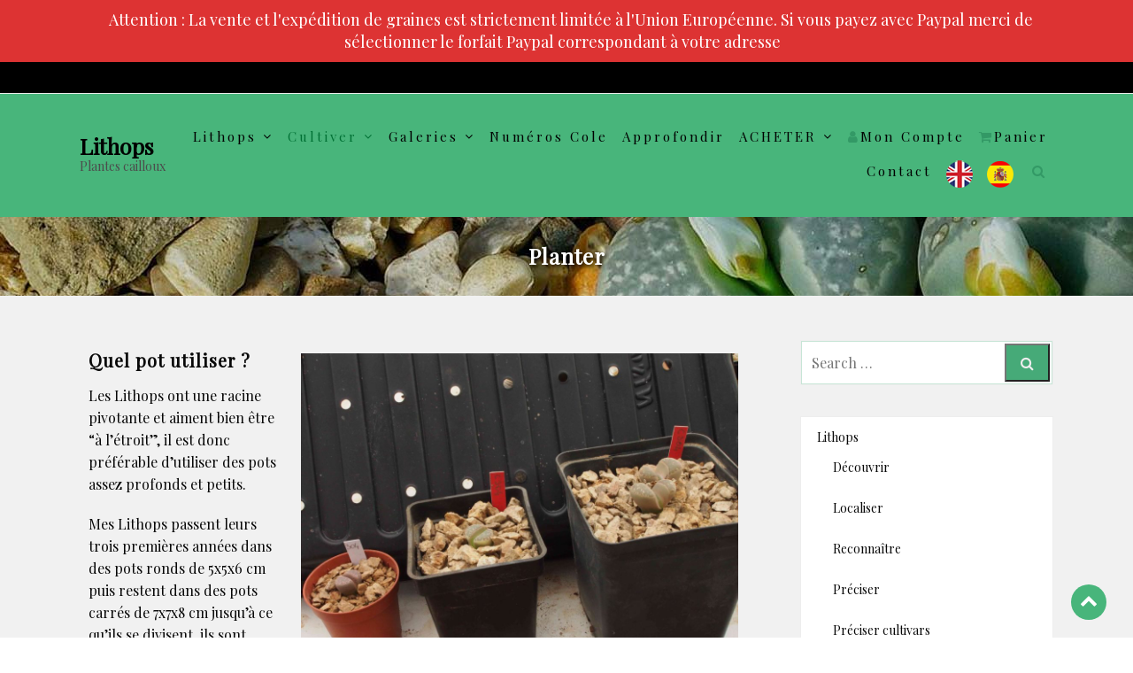

--- FILE ---
content_type: text/html; charset=UTF-8
request_url: https://www.lithops-passion.com/planter/
body_size: 25586
content:
<!DOCTYPE html>
<html lang="fr-FR">
<head>
<meta charset="UTF-8">
<meta name="viewport" content="width=device-width, initial-scale=1">
<link rel="profile" href="http://gmpg.org/xfn/11">

<title>Planter &#8211; Lithops</title>
<meta name='robots' content='max-image-preview:large' />
<link rel='dns-prefetch' href='//fonts.googleapis.com' />
<link rel="alternate" type="application/rss+xml" title="Lithops &raquo; Flux" href="https://www.lithops-passion.com/feed/" />
<link rel="alternate" type="application/rss+xml" title="Lithops &raquo; Flux des commentaires" href="https://www.lithops-passion.com/comments/feed/" />
<script type="text/javascript">
/* <![CDATA[ */
window._wpemojiSettings = {"baseUrl":"https:\/\/s.w.org\/images\/core\/emoji\/14.0.0\/72x72\/","ext":".png","svgUrl":"https:\/\/s.w.org\/images\/core\/emoji\/14.0.0\/svg\/","svgExt":".svg","source":{"concatemoji":"https:\/\/www.lithops-passion.com\/wp-includes\/js\/wp-emoji-release.min.js?ver=6.4.7"}};
/*! This file is auto-generated */
!function(i,n){var o,s,e;function c(e){try{var t={supportTests:e,timestamp:(new Date).valueOf()};sessionStorage.setItem(o,JSON.stringify(t))}catch(e){}}function p(e,t,n){e.clearRect(0,0,e.canvas.width,e.canvas.height),e.fillText(t,0,0);var t=new Uint32Array(e.getImageData(0,0,e.canvas.width,e.canvas.height).data),r=(e.clearRect(0,0,e.canvas.width,e.canvas.height),e.fillText(n,0,0),new Uint32Array(e.getImageData(0,0,e.canvas.width,e.canvas.height).data));return t.every(function(e,t){return e===r[t]})}function u(e,t,n){switch(t){case"flag":return n(e,"\ud83c\udff3\ufe0f\u200d\u26a7\ufe0f","\ud83c\udff3\ufe0f\u200b\u26a7\ufe0f")?!1:!n(e,"\ud83c\uddfa\ud83c\uddf3","\ud83c\uddfa\u200b\ud83c\uddf3")&&!n(e,"\ud83c\udff4\udb40\udc67\udb40\udc62\udb40\udc65\udb40\udc6e\udb40\udc67\udb40\udc7f","\ud83c\udff4\u200b\udb40\udc67\u200b\udb40\udc62\u200b\udb40\udc65\u200b\udb40\udc6e\u200b\udb40\udc67\u200b\udb40\udc7f");case"emoji":return!n(e,"\ud83e\udef1\ud83c\udffb\u200d\ud83e\udef2\ud83c\udfff","\ud83e\udef1\ud83c\udffb\u200b\ud83e\udef2\ud83c\udfff")}return!1}function f(e,t,n){var r="undefined"!=typeof WorkerGlobalScope&&self instanceof WorkerGlobalScope?new OffscreenCanvas(300,150):i.createElement("canvas"),a=r.getContext("2d",{willReadFrequently:!0}),o=(a.textBaseline="top",a.font="600 32px Arial",{});return e.forEach(function(e){o[e]=t(a,e,n)}),o}function t(e){var t=i.createElement("script");t.src=e,t.defer=!0,i.head.appendChild(t)}"undefined"!=typeof Promise&&(o="wpEmojiSettingsSupports",s=["flag","emoji"],n.supports={everything:!0,everythingExceptFlag:!0},e=new Promise(function(e){i.addEventListener("DOMContentLoaded",e,{once:!0})}),new Promise(function(t){var n=function(){try{var e=JSON.parse(sessionStorage.getItem(o));if("object"==typeof e&&"number"==typeof e.timestamp&&(new Date).valueOf()<e.timestamp+604800&&"object"==typeof e.supportTests)return e.supportTests}catch(e){}return null}();if(!n){if("undefined"!=typeof Worker&&"undefined"!=typeof OffscreenCanvas&&"undefined"!=typeof URL&&URL.createObjectURL&&"undefined"!=typeof Blob)try{var e="postMessage("+f.toString()+"("+[JSON.stringify(s),u.toString(),p.toString()].join(",")+"));",r=new Blob([e],{type:"text/javascript"}),a=new Worker(URL.createObjectURL(r),{name:"wpTestEmojiSupports"});return void(a.onmessage=function(e){c(n=e.data),a.terminate(),t(n)})}catch(e){}c(n=f(s,u,p))}t(n)}).then(function(e){for(var t in e)n.supports[t]=e[t],n.supports.everything=n.supports.everything&&n.supports[t],"flag"!==t&&(n.supports.everythingExceptFlag=n.supports.everythingExceptFlag&&n.supports[t]);n.supports.everythingExceptFlag=n.supports.everythingExceptFlag&&!n.supports.flag,n.DOMReady=!1,n.readyCallback=function(){n.DOMReady=!0}}).then(function(){return e}).then(function(){var e;n.supports.everything||(n.readyCallback(),(e=n.source||{}).concatemoji?t(e.concatemoji):e.wpemoji&&e.twemoji&&(t(e.twemoji),t(e.wpemoji)))}))}((window,document),window._wpemojiSettings);
/* ]]> */
</script>
<link rel='stylesheet' id='wp-notification-bars-css' href='https://www.lithops-passion.com/wp-content/plugins/wp-notification-bars/public/css/wp-notification-bars-public.css?ver=1.0.12' type='text/css' media='all' />
<style id='wp-emoji-styles-inline-css' type='text/css'>

	img.wp-smiley, img.emoji {
		display: inline !important;
		border: none !important;
		box-shadow: none !important;
		height: 1em !important;
		width: 1em !important;
		margin: 0 0.07em !important;
		vertical-align: -0.1em !important;
		background: none !important;
		padding: 0 !important;
	}
</style>
<link rel='stylesheet' id='wp-block-library-css' href='https://www.lithops-passion.com/wp-includes/css/dist/block-library/style.min.css?ver=6.4.7' type='text/css' media='all' />
<link rel='stylesheet' id='wc-block-vendors-style-css' href='https://www.lithops-passion.com/wp-content/plugins/woocommerce/packages/woocommerce-blocks/build/vendors-style.css?ver=2.7.3' type='text/css' media='all' />
<link rel='stylesheet' id='wc-block-style-css' href='https://www.lithops-passion.com/wp-content/plugins/woocommerce/packages/woocommerce-blocks/build/style.css?ver=2.7.3' type='text/css' media='all' />
<style id='classic-theme-styles-inline-css' type='text/css'>
/*! This file is auto-generated */
.wp-block-button__link{color:#fff;background-color:#32373c;border-radius:9999px;box-shadow:none;text-decoration:none;padding:calc(.667em + 2px) calc(1.333em + 2px);font-size:1.125em}.wp-block-file__button{background:#32373c;color:#fff;text-decoration:none}
</style>
<style id='global-styles-inline-css' type='text/css'>
body{--wp--preset--color--black: #000000;--wp--preset--color--cyan-bluish-gray: #abb8c3;--wp--preset--color--white: #ffffff;--wp--preset--color--pale-pink: #f78da7;--wp--preset--color--vivid-red: #cf2e2e;--wp--preset--color--luminous-vivid-orange: #ff6900;--wp--preset--color--luminous-vivid-amber: #fcb900;--wp--preset--color--light-green-cyan: #7bdcb5;--wp--preset--color--vivid-green-cyan: #00d084;--wp--preset--color--pale-cyan-blue: #8ed1fc;--wp--preset--color--vivid-cyan-blue: #0693e3;--wp--preset--color--vivid-purple: #9b51e0;--wp--preset--gradient--vivid-cyan-blue-to-vivid-purple: linear-gradient(135deg,rgba(6,147,227,1) 0%,rgb(155,81,224) 100%);--wp--preset--gradient--light-green-cyan-to-vivid-green-cyan: linear-gradient(135deg,rgb(122,220,180) 0%,rgb(0,208,130) 100%);--wp--preset--gradient--luminous-vivid-amber-to-luminous-vivid-orange: linear-gradient(135deg,rgba(252,185,0,1) 0%,rgba(255,105,0,1) 100%);--wp--preset--gradient--luminous-vivid-orange-to-vivid-red: linear-gradient(135deg,rgba(255,105,0,1) 0%,rgb(207,46,46) 100%);--wp--preset--gradient--very-light-gray-to-cyan-bluish-gray: linear-gradient(135deg,rgb(238,238,238) 0%,rgb(169,184,195) 100%);--wp--preset--gradient--cool-to-warm-spectrum: linear-gradient(135deg,rgb(74,234,220) 0%,rgb(151,120,209) 20%,rgb(207,42,186) 40%,rgb(238,44,130) 60%,rgb(251,105,98) 80%,rgb(254,248,76) 100%);--wp--preset--gradient--blush-light-purple: linear-gradient(135deg,rgb(255,206,236) 0%,rgb(152,150,240) 100%);--wp--preset--gradient--blush-bordeaux: linear-gradient(135deg,rgb(254,205,165) 0%,rgb(254,45,45) 50%,rgb(107,0,62) 100%);--wp--preset--gradient--luminous-dusk: linear-gradient(135deg,rgb(255,203,112) 0%,rgb(199,81,192) 50%,rgb(65,88,208) 100%);--wp--preset--gradient--pale-ocean: linear-gradient(135deg,rgb(255,245,203) 0%,rgb(182,227,212) 50%,rgb(51,167,181) 100%);--wp--preset--gradient--electric-grass: linear-gradient(135deg,rgb(202,248,128) 0%,rgb(113,206,126) 100%);--wp--preset--gradient--midnight: linear-gradient(135deg,rgb(2,3,129) 0%,rgb(40,116,252) 100%);--wp--preset--font-size--small: 13px;--wp--preset--font-size--medium: 20px;--wp--preset--font-size--large: 36px;--wp--preset--font-size--x-large: 42px;--wp--preset--spacing--20: 0.44rem;--wp--preset--spacing--30: 0.67rem;--wp--preset--spacing--40: 1rem;--wp--preset--spacing--50: 1.5rem;--wp--preset--spacing--60: 2.25rem;--wp--preset--spacing--70: 3.38rem;--wp--preset--spacing--80: 5.06rem;--wp--preset--shadow--natural: 6px 6px 9px rgba(0, 0, 0, 0.2);--wp--preset--shadow--deep: 12px 12px 50px rgba(0, 0, 0, 0.4);--wp--preset--shadow--sharp: 6px 6px 0px rgba(0, 0, 0, 0.2);--wp--preset--shadow--outlined: 6px 6px 0px -3px rgba(255, 255, 255, 1), 6px 6px rgba(0, 0, 0, 1);--wp--preset--shadow--crisp: 6px 6px 0px rgba(0, 0, 0, 1);}:where(.is-layout-flex){gap: 0.5em;}:where(.is-layout-grid){gap: 0.5em;}body .is-layout-flow > .alignleft{float: left;margin-inline-start: 0;margin-inline-end: 2em;}body .is-layout-flow > .alignright{float: right;margin-inline-start: 2em;margin-inline-end: 0;}body .is-layout-flow > .aligncenter{margin-left: auto !important;margin-right: auto !important;}body .is-layout-constrained > .alignleft{float: left;margin-inline-start: 0;margin-inline-end: 2em;}body .is-layout-constrained > .alignright{float: right;margin-inline-start: 2em;margin-inline-end: 0;}body .is-layout-constrained > .aligncenter{margin-left: auto !important;margin-right: auto !important;}body .is-layout-constrained > :where(:not(.alignleft):not(.alignright):not(.alignfull)){max-width: var(--wp--style--global--content-size);margin-left: auto !important;margin-right: auto !important;}body .is-layout-constrained > .alignwide{max-width: var(--wp--style--global--wide-size);}body .is-layout-flex{display: flex;}body .is-layout-flex{flex-wrap: wrap;align-items: center;}body .is-layout-flex > *{margin: 0;}body .is-layout-grid{display: grid;}body .is-layout-grid > *{margin: 0;}:where(.wp-block-columns.is-layout-flex){gap: 2em;}:where(.wp-block-columns.is-layout-grid){gap: 2em;}:where(.wp-block-post-template.is-layout-flex){gap: 1.25em;}:where(.wp-block-post-template.is-layout-grid){gap: 1.25em;}.has-black-color{color: var(--wp--preset--color--black) !important;}.has-cyan-bluish-gray-color{color: var(--wp--preset--color--cyan-bluish-gray) !important;}.has-white-color{color: var(--wp--preset--color--white) !important;}.has-pale-pink-color{color: var(--wp--preset--color--pale-pink) !important;}.has-vivid-red-color{color: var(--wp--preset--color--vivid-red) !important;}.has-luminous-vivid-orange-color{color: var(--wp--preset--color--luminous-vivid-orange) !important;}.has-luminous-vivid-amber-color{color: var(--wp--preset--color--luminous-vivid-amber) !important;}.has-light-green-cyan-color{color: var(--wp--preset--color--light-green-cyan) !important;}.has-vivid-green-cyan-color{color: var(--wp--preset--color--vivid-green-cyan) !important;}.has-pale-cyan-blue-color{color: var(--wp--preset--color--pale-cyan-blue) !important;}.has-vivid-cyan-blue-color{color: var(--wp--preset--color--vivid-cyan-blue) !important;}.has-vivid-purple-color{color: var(--wp--preset--color--vivid-purple) !important;}.has-black-background-color{background-color: var(--wp--preset--color--black) !important;}.has-cyan-bluish-gray-background-color{background-color: var(--wp--preset--color--cyan-bluish-gray) !important;}.has-white-background-color{background-color: var(--wp--preset--color--white) !important;}.has-pale-pink-background-color{background-color: var(--wp--preset--color--pale-pink) !important;}.has-vivid-red-background-color{background-color: var(--wp--preset--color--vivid-red) !important;}.has-luminous-vivid-orange-background-color{background-color: var(--wp--preset--color--luminous-vivid-orange) !important;}.has-luminous-vivid-amber-background-color{background-color: var(--wp--preset--color--luminous-vivid-amber) !important;}.has-light-green-cyan-background-color{background-color: var(--wp--preset--color--light-green-cyan) !important;}.has-vivid-green-cyan-background-color{background-color: var(--wp--preset--color--vivid-green-cyan) !important;}.has-pale-cyan-blue-background-color{background-color: var(--wp--preset--color--pale-cyan-blue) !important;}.has-vivid-cyan-blue-background-color{background-color: var(--wp--preset--color--vivid-cyan-blue) !important;}.has-vivid-purple-background-color{background-color: var(--wp--preset--color--vivid-purple) !important;}.has-black-border-color{border-color: var(--wp--preset--color--black) !important;}.has-cyan-bluish-gray-border-color{border-color: var(--wp--preset--color--cyan-bluish-gray) !important;}.has-white-border-color{border-color: var(--wp--preset--color--white) !important;}.has-pale-pink-border-color{border-color: var(--wp--preset--color--pale-pink) !important;}.has-vivid-red-border-color{border-color: var(--wp--preset--color--vivid-red) !important;}.has-luminous-vivid-orange-border-color{border-color: var(--wp--preset--color--luminous-vivid-orange) !important;}.has-luminous-vivid-amber-border-color{border-color: var(--wp--preset--color--luminous-vivid-amber) !important;}.has-light-green-cyan-border-color{border-color: var(--wp--preset--color--light-green-cyan) !important;}.has-vivid-green-cyan-border-color{border-color: var(--wp--preset--color--vivid-green-cyan) !important;}.has-pale-cyan-blue-border-color{border-color: var(--wp--preset--color--pale-cyan-blue) !important;}.has-vivid-cyan-blue-border-color{border-color: var(--wp--preset--color--vivid-cyan-blue) !important;}.has-vivid-purple-border-color{border-color: var(--wp--preset--color--vivid-purple) !important;}.has-vivid-cyan-blue-to-vivid-purple-gradient-background{background: var(--wp--preset--gradient--vivid-cyan-blue-to-vivid-purple) !important;}.has-light-green-cyan-to-vivid-green-cyan-gradient-background{background: var(--wp--preset--gradient--light-green-cyan-to-vivid-green-cyan) !important;}.has-luminous-vivid-amber-to-luminous-vivid-orange-gradient-background{background: var(--wp--preset--gradient--luminous-vivid-amber-to-luminous-vivid-orange) !important;}.has-luminous-vivid-orange-to-vivid-red-gradient-background{background: var(--wp--preset--gradient--luminous-vivid-orange-to-vivid-red) !important;}.has-very-light-gray-to-cyan-bluish-gray-gradient-background{background: var(--wp--preset--gradient--very-light-gray-to-cyan-bluish-gray) !important;}.has-cool-to-warm-spectrum-gradient-background{background: var(--wp--preset--gradient--cool-to-warm-spectrum) !important;}.has-blush-light-purple-gradient-background{background: var(--wp--preset--gradient--blush-light-purple) !important;}.has-blush-bordeaux-gradient-background{background: var(--wp--preset--gradient--blush-bordeaux) !important;}.has-luminous-dusk-gradient-background{background: var(--wp--preset--gradient--luminous-dusk) !important;}.has-pale-ocean-gradient-background{background: var(--wp--preset--gradient--pale-ocean) !important;}.has-electric-grass-gradient-background{background: var(--wp--preset--gradient--electric-grass) !important;}.has-midnight-gradient-background{background: var(--wp--preset--gradient--midnight) !important;}.has-small-font-size{font-size: var(--wp--preset--font-size--small) !important;}.has-medium-font-size{font-size: var(--wp--preset--font-size--medium) !important;}.has-large-font-size{font-size: var(--wp--preset--font-size--large) !important;}.has-x-large-font-size{font-size: var(--wp--preset--font-size--x-large) !important;}
.wp-block-navigation a:where(:not(.wp-element-button)){color: inherit;}
:where(.wp-block-post-template.is-layout-flex){gap: 1.25em;}:where(.wp-block-post-template.is-layout-grid){gap: 1.25em;}
:where(.wp-block-columns.is-layout-flex){gap: 2em;}:where(.wp-block-columns.is-layout-grid){gap: 2em;}
.wp-block-pullquote{font-size: 1.5em;line-height: 1.6;}
</style>
<link rel='stylesheet' id='contact-form-7-css' href='https://www.lithops-passion.com/wp-content/plugins/contact-form-7/includes/css/styles.css?ver=5.2.1' type='text/css' media='all' />
<link rel='stylesheet' id='woocommerce-layout-css' href='https://www.lithops-passion.com/wp-content/plugins/woocommerce/assets/css/woocommerce-layout.css?ver=4.3.6' type='text/css' media='all' />
<link rel='stylesheet' id='woocommerce-smallscreen-css' href='https://www.lithops-passion.com/wp-content/plugins/woocommerce/assets/css/woocommerce-smallscreen.css?ver=4.3.6' type='text/css' media='only screen and (max-width: 768px)' />
<link rel='stylesheet' id='woocommerce-general-css' href='https://www.lithops-passion.com/wp-content/plugins/woocommerce/assets/css/woocommerce.css?ver=4.3.6' type='text/css' media='all' />
<style id='woocommerce-inline-inline-css' type='text/css'>
.woocommerce form .form-row .required { visibility: visible; }
</style>
<link rel='stylesheet' id='million_shades_style-css' href='https://www.lithops-passion.com/wp-content/themes/million-shades/style.css?ver=6.4.7' type='text/css' media='all' />
<style id='million_shades_style-inline-css' type='text/css'>
*{ font-family: Playfair Display}
	.main-menu ul li a:active,
	#main-navigation.main-menu li a:active,
	.toggle-menu-container .side-nav-wrap a:hover,
	.left-side-nav-wrap a:hover,

	.menu-toggle,
	.dropdown-toggle,
	.social-navigation a,
	.post-navigation a,
	.pagination a:hover,
	.pagination a:focus,
	.counter-icon span,
	.feature-icon span,
	.box-icon span,
	 #main-navigation.main-menu ul li.current-menu-item > a, 
#main-navigation.main-menu ul li.current_page_item > a,
	.post-author-box .fa,
	.page-links > .page-links-title,
	.comment-author,
	.comment-reply-title small a:hover,
	.comment-reply-title small a:focus{ color: #46aa78}a.more-link,a.read-more,button,a.ovr-button, .btn-default.nlbtn1, input[type="button"], input[type="reset"], input[type="submit"],
	 #secondary .nl-search-form .btn,.woocommerce ul.products li.product .button,.read-more-btn a,
	 .edit-link .post-edit-link,.vc_inline-link,.blog-post-social .icon,
	 #site-footer h4.widget-title:after { background-color: #46aa78}input[type="search"] { border: 1px solid rgba(70,170,120, 0.3)}.separator{ border-color: #46aa78}#site-title a,.site-title a{color:#000000;}
.site-description{color:#4c4c4c;}
.nl-media-ovr-title,.nl-media-ovr-sub-title,.nl-slide-ovr-title,.nl-slide-ovr-sub-title{color:#ffffff;}
#main-navigation.main-menu ul li a,.menu-btn,#main-navigation .search-icon{color:#000000;}
#main-navigation.main-menu li.current-menu-item a,#main-navigation.main-menu li.current-menu-parent a,#main-navigation.main-menu ul li.current_page_item a{color:#81d742;}
#main-navigation.main-menu .sub-menu li a{color:#555555;}
#main-navigation.main-menu ul li ul li.current_page_item a{color:#46aa78;}
.topbar .contacts-body .one,.two,.three,.four,.five{color:#ffffff;}
#contact1, #contact2, #contact3, #contact4, #contact5{color:#ffffff;}
.topbar-social i.fa{color:#333;}
.site-info a, .site-info{color:#ffffff;}
#site-footer h4.widget-title,#site-footer .news-widget-media-right span.entry-date, 
			#site-footer .widget.widget_recent_entries span.post-date,
			#site-footer .widget span,#site-footer .widget-cta-txt,
			#site-footer .widget-contacts-body a,#site-footer .widget-contacts-body i.fa,
			#site-footer .widget-contacts-body span,#site-footer .widget.widget_calendar td,
			#site-footer .widget.widget_calendar th, #site-footer .nl-widget-title,#site-footer .nl-widget-position{color:#ffffff;}
#site-footer .news-widget-media-right a.title, 
			#site-footer .widget.widget_recent_entries a, #site-footer 
			.widget.widget_recent_comments a, #site-footer .widget.widget_categories 
			a,#site-footer .widget.widget_meta a, #site-footer .widget.widget_archive a,
			#site-footer .widget.widget_pages a,#site-footer .widget-selected-link span a,
			#site-footer .hvr-icon .icon a i.fa,#site-footer .widget-socials .icon i.fa{color:#ffffff;}
.post-navigation .nav-previous a, .post-navigation .nav-next a{color:#333;}
button1{color:#ffffff;}
.sticky{color:#000;}
#scroll-up i.fa{color:#ffffff;}
.page-content p,.comment-author,.comments-area b.fn a,.comments-area .says,.post-categories a,.ms-related-post-body span a,.right-side-menu.visible a,.news-widget-media-right span.entry-date,.comment-form-comment textarea,.comment-form label,.comment-form,.comment-form a,.comment-reply-title,.comments-title,.comment-body,.comment-body a,.comment-content p,.single-related-meta span,.single-related-meta a,.sidebar .social-icon-widget i.fa,.sidebar .author-box i.fa,.sidebar .nl-widget-position,.sidebar span,.sidebar span a,.single-footer a,.single-meta a,.page-content-header,.tagcloud a,.tags-links a, article.hentry .entry-footer span,article.hentry .entry-footer span a:not(.post-edit-link),.entry-meta span,.entry-meta span a,.entry-meta .entry-format a,
			.entry-format:before,.sidebar .widget-title span,.sidebar .widget ul li a,h1,h2,h2 a,h3,h3 a,h4,h5,h6,.home_blog_border_style, .post-single-entry, .post-archive, .ms-page, .ms-search{color:#000000;}
.entry-content a,.single-content a,.page-content a{color:#323850;}
#main-navigation.main-menu .sub-menu li a,#main-navigation.main-menu ul li ul li{background-color:#ffffff;}
.topbar{background-color:#000000;}
#site-header,.display-menu-toggle{background-color:#48b57b;}
.right-side-menu.visible,.sticky,.comments-area,.sidebar .widget,.related-single,.post-author-box,.home_blog_border_style, .post-single-entry, .post-archive, .ms-page, .ms-search{background-color:#ffffff;}
.image_border_style,.slide_border_style{background-color:rgba(0,0,0, 0.22);}
#site-footer,.site-footer{background-color:#000000;}
.site-info{background-color:#1a1a1a;}
.page-content-header{background-color:rgba(0,0,0, 0);}
#scroll-up{background-color:#48b57b;}
.social-icon-topbar .icon{background-color:#000000;}
.post-navigation .nav-previous a, .post-navigation .nav-next a{background-color:#eeeeee;}
.sticky{background-color:#eeeeee;}
#main-navigation.main-menu ul li a:hover{color:#333333;}
#main-navigation.main-menu ul li ul li a:hover{color:#333;}
.social-icon-topbar .icon:hover i.fa{color:#333;}
.post-navigation .nav-previous a:hover, .post-navigation 
			.nav-next a:hover{color:#1a1a1a;}
.button1{color:#fff;}
#main-navigation.main-menu ul li a:hover{background-color:#fff;}
#main-navigation.main-menu .sub-menu li a:hover{background-color:#fff;}
.post-navigation .nav-previous a:hover, .post-navigation 
			.nav-next a:hover{background-color:#ddd;}
.button1:hover,.nav-previous a:hover,.nav-next a:hover{background-color:#049e56;}
.pagination .nav-links{ text-align: center;}
#secondary h3.widget-title{ text-align: right;}
#site-footer h4.widget-title{ text-align: left;}
.woo-header,h1.page-title{ text-align: center;}
h1.single-title,.single-meta,.single-footer,.single-header{ text-align: center;}
h2.entry-title,.entry-meta,.entry-header,.post-thumbnail,.blog-buttons{ text-align: center;}
.page-content, .page-content p{ text-align: left;}
button1{ border-color:#333;}
button1{ border-width:0px;}
button1{ border-style:none;}
button1{ border-radius:0px;}
.social-icon-topbar .icon{ border-radius:0px;}
.site-footer .widget ul li,.site-footer .news-widget-body-,
			.site-footer .widget-contacts-body span,.site-footer .widget-selected-link span,
		.site-footer .social-icon-widget,.site-footer .cta-overlay{ border-top-color:#aaaaaa;}
.site-footer .widget ul li,.site-footer .news-widget-body-,
			.site-footer .widget-contacts-body span,.site-footer .widget-selected-link span,
			.site-footer .social-icon-widget,.site-footer .cta-overlay{ border-top-width:0px;}
.site-footer .widget ul li,.site-footer .news-widget-body-,
			.site-footer .widget-contacts-body span,.site-footer .widget-selected-link span,
			.site-footer .social-icon-widget,.site-footer .cta-overlay{ border-top-style:solid;}
.topbar{ border-bottom-color:#EEEEEE;}
.topbar{ border-bottom-width:1px;}
.topbar{ border-bottom-style:solid;}
h1{ font-size: 24px;}
h2{ font-size: 20px;}
h3,#secondary .widget-title,h3.widget-title,#site-footer h3.widget-title,.sidebar h3.widget-title,.sidebar h3.widget-title span,h3.nl-widget-title{ font-size: 18px;}
h4,#site-footer h4.widget-title,.sidebar h4.widget-title,h4.widget-title,h4.nl-widget-title{ font-size: 16px;}
h5,#site-footer h5.widget-title,.sidebar h5.widget-title,h5.widget-title,h5.nl-widget-title{ font-size: 14px;}
.site-title{ font-size: 25px;}
#main-navigation.main-menu ul li a,.menu-btn,#main-navigation .search-icon{ font-size: 15px;}
#main-navigation.main-menu .sub-menu li a{ font-size: 14px;}
#main-navigation.main-menu,.menu-btn{float:right;}.branding{float:left;}#main-navigation.main-menu,.menu-btn{text-align:right;}.site-logo{float:left;}.site-title,.site-logo{clear:both;}.search-container{float: right;}.inner-header{display: -webkit-box;}.inner-header{display: -ms-flexbox;}.inner-header{display: flex;}.inner-header{-ms-flex-wrap: wrap;}.inner-header{flex-wrap: wrap;}.inner-header{-webkit-box-align: center;}.inner-header{-ms-flex-align: center;}.inner-header{align-items: center;}.post-author-box{ display: none;}
.overlay_text1,.slide_border_style{ display: block;}
.scroll-up-circle i.fa  { font-size: 20px}.scroll-up-circle { width: 40px}.scroll-up-circle{ height: 40px}.scroll-up-circle{ line-height: 40px}.topbar .topbar-text{float: left}.topbar .topbar-social{float: right}#ha3,#ha4,#ha5,#ha6,#ha7,#ha8{display: none}#site-header.fixed { z-index: 9999}.main-menu.fixed { z-index: 9999}@media screen and (min-width:1024px){
	.inner-content,.inner-topbar,.inner-header {width:86%;}
	
	#primary {width:69%;}
	
	#secondary {width:26%;}
	.inner-content,#primary,#secondary,.inner-topbar {margin: 0 auto;}

}@media screen and (min-width:768px)and (max-width:1024px){
	.inner-content,.inner-topbar,.inner-header {width:86%;}
	
	#primary {width:69%;}
	#secondary {width:26%;}
	.inner-content,#primary,#secondary,.inner-topbar {margin: 0 auto;}
	

}@media screen and (min-width:768px)and (max-width:959px){
	.inner-content,.inner-topbar,.inner-header {width:90%;}
	
	
	#primary {width:69%;}
	#secondary {width:26%;}
	.inner-content,#primary,#secondary,.inner-topbar {margin: 0 auto;}

}@media screen and (min-width:501px)and (max-width:767px){
	.inner-content,.inner-topbar,.inner-header {width:90%;}
	.inner-content {margin: 0 auto;}
	#primary,#secondary,.layout-rightbar #primary,.layout-leftbar #primary,.layout-rightbar #secondary,.layout-leftbar #secondary {float: none;}
	#primary {width:100%;}
	#secondary {width:100%;}
	.inner-content,#primary,#secondary,.inner-topbar {margin: 0 auto;}

}@media screen and (max-width:500px){
	.inner-content,.inner-topbar,.inner-header {width:90%;}
	#primary,#secondary,.layout-rightbar #primary,.layout-leftbar #primary  {float: none;}
	#primary {width:100%;}
	#secondary {width:100%;}
	.inner-content,#primary,#secondary,.inner-topbar {margin: 0 auto;}

}a.read-more, a.more-link,button, input[type="button"], input[type="reset"], input[type="submit"]{ color: #fff}a.read-more, a.more-link,button, input[type="button"], input[type="reset"], input[type="submit"]{ background-color: #46aa78}a.read-more:hover,a.more-link:hover,button:hover, input[type="button"]:hover, input[type="reset"]:hover, input[type="submit"]:hover{ color: #fff}a.read-more:hover,a.more-link:hover,button:hover, input[type="button"]:hover, input[type="reset"]:hover, input[type="submit"]:hover{ background-color: #049e56} button:not(.search-submit):not(.customize-partial-edit-shortcut-button), input[type="button"], input[type="reset"], input[type="submit"]
		{ border-color: #eeeeee} button:not(.search-submit):not(.customize-partial-edit-shortcut-button), input[type="button"], input[type="reset"], input[type="submit"]
				 { border-width: 0px} button:not(.search-submit):not(.customize-partial-edit-shortcut-button), input[type="button"], input[type="reset"], input[type="submit"]
				 { border-style: none} button:not(.search-submit):not(.customize-partial-edit-shortcut-button), input[type="button"], input[type="reset"], input[type="submit"]
				 { border-radius: 0px} button:not(.search-submit):not(.customize-partial-edit-shortcut-button), input[type="button"], input[type="reset"], input[type="submit"]
				 { padding-top: 6px} button:not(.search-submit):not(.customize-partial-edit-shortcut-button), input[type="button"], input[type="reset"], input[type="submit"]
				 { padding-bottom: 6px} button:not(.search-submit):not(.customize-partial-edit-shortcut-button), input[type="button"], input[type="reset"], input[type="submit"]
				 { padding-left: 15px} button:not(.search-submit):not(.customize-partial-edit-shortcut-button), input[type="button"], input[type="reset"], input[type="submit"]
				 { padding-right: 15px}.inner-topbar .topbar-social { text-align: right}.inner-topbar .contacts-body { text-align: left}.entry-meta{ border-bottom-color:#ededed;}
.entry-meta{ border-top-color:#ededed;}
.single-meta{ border-bottom-color:#ededed;}
.single-meta{ border-top-color:#ededed;}
.entry-meta{ border-bottom-width:0px;}
.entry-meta{ border-top-width:0px;}
.single-meta{ border-bottom-width:0px;}
.single-meta{ border-top-width:0px;}
.entry-meta{ border-bottom-style:none;}
.entry-meta{ border-top-style:none;}
.single-meta{ border-bottom-style:none;}
.single-meta{ border-top-style:none;}
input[type="text"], input[type="email"], input[type="url"],
	input[type="password"], input[type="number"], input[type="tel"], 
			input[type="range"], input[type="date"], input[type="month"], 
			input[type="week"], input[type="time"], input[type="datetime"], 
			input[type="datetime-local"], input[type="color"], textarea,
			.wpcf7 .cf7_container .wpcf7-text, .wpcf7 .cf7_container .wpcf7-captchar,.wpcf7 .cf7_container textarea
		{ background-color: #fff}input[type="text"], input[type="email"], input[type="url"],
	input[type="password"], input[type="number"], input[type="tel"], 
			input[type="range"], input[type="date"], input[type="month"], 
			input[type="week"], input[type="time"], input[type="datetime"], 
			input[type="datetime-local"], input[type="color"], textarea,
			.wpcf7 .cf7_container .wpcf7-text, .wpcf7 .cf7_container .wpcf7-captchar,.wpcf7 .cf7_container textarea{ margin-top: 0px}input[type="text"], input[type="email"], input[type="url"],
	input[type="password"], input[type="number"], input[type="tel"], 
			input[type="range"], input[type="date"], input[type="month"], 
			input[type="week"], input[type="time"], input[type="datetime"], 
			input[type="datetime-local"], input[type="color"], textarea,
			.wpcf7 .cf7_container .wpcf7-text, .wpcf7 .cf7_container .wpcf7-captchar,.wpcf7 .cf7_container textarea{ margin-bottom: 0px}input[type="text"], input[type="email"], input[type="url"],
	input[type="password"], input[type="number"], input[type="tel"], 
			input[type="range"], input[type="date"], input[type="month"], 
			input[type="week"], input[type="time"], input[type="datetime"], 
			input[type="datetime-local"], input[type="color"], textarea,
			.wpcf7 .cf7_container .wpcf7-text, .wpcf7 .cf7_container .wpcf7-captchar,.wpcf7 .cf7_container textarea{ padding-top: 0px}input[type="text"], input[type="email"], input[type="url"],
	input[type="password"], input[type="number"], input[type="tel"], 
			input[type="range"], input[type="date"], input[type="month"], 
			input[type="week"], input[type="time"], input[type="datetime"], 
			input[type="datetime-local"], input[type="color"], textarea,
			.wpcf7 .cf7_container .wpcf7-text, .wpcf7 .cf7_container .wpcf7-captchar,.wpcf7 .cf7_container textarea{ padding-bottom: 0px}#main-navigation.main-menu ul li a:hover { background-color: rgba(0,15,255, 0)}#main-navigation.main-menu ul,#main-navigation.main-menu ul li a { background-color: rgba(0,0,0, 0)}#main-navigation.main-menu li.current-menu-item a,
		#main-navigation.main-menu li.current-menu-parent a { background-color: rgba(0,15,255, 0)}.social-icon-topbar .icon{ height: 32px;}
.social-icon-topbar .icon{ width: 32px;}
.social-icon-topbar .icon:hover{ border-color: #323844;}
.social-icon-topbar .icon i.fa{ line-height: 32px;}
.social-icon-topbar .icon i.fa{ font-size: 12px;}
.single-content p:first-child:first-letter{
			color:#333;
  float: left;
  font-size: 75px;
  line-height: 60px;
  padding-top: 4px;
  padding-right: 8px;
  padding-left: 3px;}.entry-content p.drop-cap:first-child:first-letter{
			color:#333;
  float: left;
  font-size: 75px;
  line-height: 60px;
  padding-top: 4px;
  padding-right: 8px;
  padding-left: 3px;}.header-media img,.vc_slide_text {height:650px!important;}@media screen and (min-width:960px)and (max-width:1024px){
			
	.header-media img,.vc_slide_text {height:450px!important;}
	}@media screen and (min-width:768px)and (max-width:959px){
		
	.header-media img,.vc_slide_text {height:400px!important;}
	}@media screen and (min-width:501px)and (max-width:767px){
	.topbar {display:none;}
	.header-media img,.vc_slide_text {height:300px!important;}
	.overlay_text1 .overlay_cta,.slide_cta{top:60%!important;}
	
	}@media screen and (max-width:500px){
		.topbar {display:none;}
		.header-media img,.vc_slide_text {height:250px!important;}
		.overlay_text1 .overlay_cta,.slide_cta{top:60%!important;}
	
	
	}.entry-header img {width:100%;}.single-content blockquote.wp-block-quote p:before,.page-content blockquote.wp-block-quote p:before,.single-content blockquote p:before,.page-content blockquote p:before,.comment-content blockquote p:before{content: "\f10d";left: 0;top: 0; color: #ccc;}.single-content blockquote.wp-block-quote p:after,.single-content blockquote p:after,.page-content blockquote.wp-block-quote p:after,.page-content blockquote p:after,.comment-content blockquote p:after{display:none;}.sidebar .widget,#secondary .widget-title {border:1px solid #eeeeee}.related-single {border-top:1px solid #eeeeee}.related-single,.ms-related-posts,#blog-post article.hentry, .search article.hentry, .archive article.hentry, .tag article.hentry, .category article.hentry, .blog article.hentry {border-bottom:1px solid #eeeeee}
</style>
<link rel='stylesheet' id='million-shades-google-fonts-css' href='https://fonts.googleapis.com/css?family=ABeeZee%7CAbel%7CAbril+Fatface%7CAclonica%7CAcme%7CActor%7CAdamina%7CAdvent+Pro%7CAguafina+Script%7CAkronim%7CAladin%7CAldrich%7CAlef%7CAlegreya%7CAlegreya+SC%7CAlegreya+Sans%7CAlegreya+Sans+SC%7CAlex+Brush%7CAlfa+Slab+One%7CAlice%7CAlike%7CAlike+Angular%7CAllan%7CAllerta%7CAllerta+Stencil%7CAllura%7CAlmendra%7CAlmendra+Display%7CAlmendra+SC%7CAmarante%7CAmaranth%7CAmatic+SC%7CAmethysta%7CAnaheim%7CAndada%7CAndika%7CAngkor%7CAnnie+Use+Your+Telescope%7CAnonymous+Pro%7CAntic%7CAntic+Didone%7CAntic+Slab%7CAnton%7CArapey%7CArbutus%7CArbutus+Slab%7CArchitects+Daughter%7CArchivo+Black%7CArchivo+Narrow%7CArimo%7CArizonia%7CArmata%7CArtifika%7CArvo%7CAsap%7CAsset%7CAstloch%7CAsul%7CAtomic+Age%7CAubrey%7CAudiowide%7CAutour+One%7CAverage%7CAverage+Sans%7CAveria+Gruesa+Libre%7CAveria+Libre%7CAveria+Sans+Libre%7CAveria+Serif+Libre%7CBad+Script%7CBalthazar%7CBangers%7CBasic%7CBattambang%7CBaumans%7CBayon%7CBelgrano%7CBelleza%7CBenchNine%7CBentham%7CBerkshire+Swash%7CBevan%7CBigelow+Rules%7CBigshot+One%7CBilbo%7CBilbo+Swash+Caps%7CBitter%7CBlack+Ops+One%7CBokor%7CBonbon%7CBoogaloo%7CBowlby+One%7CBowlby+One+SC%7CBrawler%7CBree+Serif%7CBubblegum+Sans%7CBubbler+One%7CBuda%7CBuenard%7CButcherman%7CButterfly+Kids%7CCabin%7CCabin+Condensed%7CCabin+Sketch%7CCaesar+Dressing%7CCagliostro%7CCalligraffitti%7CCambo%7CCandal%7CCantarell%7CCantata+One%7CCantora+One%7CCapriola%7CCardo%7CCarme%7CCarrois+Gothic%7CCarrois+Gothic+SC%7CCarter+One%7CCaudex%7CCedarville+Cursive%7CCeviche+One%7CChanga+One%7CChango%7CChau+Philomene+One%7CChela+One%7CChelsea+Market%7CChenla%7CCherry+Cream+Soda%7CCherry+Swash%7CChewy%7CChicle%7CChivo%7CCinzel%7CCinzel+Decorative%7CClicker+Script%7CCoda%7CCoda+Caption%7CCodystar%7CCombo%7CComfortaa%7CComing+Soon%7CConcert+One%7CCondiment%7CContent%7CContrail+One%7CConvergence%7CCookie%7CCopse%7CCorben%7CCourgette%7CCousine%7CCoustard%7CCovered+By+Your+Grace%7CCrafty+Girls%7CCreepster%7CCrete+Round%7CCrimson+Text%7CCroissant+One%7CCrushed%7CCuprum%7CCutive%7CCutive+Mono%7CDamion%7CDancing+Script%7CDangrek%7CDawning+of+a+New+Day%7CDays+One%7CDelius%7CDelius+Swash+Caps%7CDelius+Unicase%7CDella+Respira%7CDenk+One%7CDevonshire%7CDidact+Gothic%7CDiplomata%7CDiplomata+SC%7CDomine%7CDonegal+One%7CDoppio+One%7CDorsa%7CDosis%7CDr+Sugiyama%7CDroid+Sans%7CDroid+Sans+Mono%7CDroid+Serif%7CDuru+Sans%7CDynalight%7CEB+Garamond%7CEagle+Lake%7CEater%7CEconomica%7CEk+Mukta%7CElectrolize%7CElsie%7CElsie+Swash+Caps%7CEmblema+One%7CEmilys+Candy%7CEngagement%7CEnglebert%7CEnriqueta%7CErica+One%7CEsteban%7CEuphoria+Script%7CEwert%7CExo%7CExo+2%7CExpletus+Sans%7CFanwood+Text%7CFascinate%7CFascinate+Inline%7CFaster+One%7CFasthand%7CFauna+One%7CFederant%7CFedero%7CFelipa%7CFenix%7CFinger+Paint%7CFira+Mono%7CFira+Sans%7CFjalla+One%7CFjord+One%7CFlamenco%7CFlavors%7CFondamento%7CFontdiner+Swanky%7CForum%7CFrancois+One%7CFreckle+Face%7CFredericka+the+Great%7CFredoka+One%7CFreehand%7CFresca%7CFrijole%7CFruktur%7CFugaz+One%7CGFS+Didot%7CGFS+Neohellenic%7CGabriela%7CGafata%7CGaldeano%7CGalindo%7CGentium+Basic%7CGentium+Book+Basic%7CGeo%7CGeostar%7CGeostar+Fill%7CGermania+One%7CGilda+Display%7CGive+You+Glory%7CGlass+Antiqua%7CGlegoo%7CGloria+Hallelujah%7CGoblin+One%7CGochi+Hand%7CGorditas%7CGoudy+Bookletter+1911%7CGraduate%7CGrand+Hotel%7CGravitas+One%7CGreat+Vibes%7CGriffy%7CGruppo%7CGudea%7CHabibi%7CHalant%7CHammersmith+One%7CHanalei%7CHanalei+Fill%7CHandlee%7CHanuman%7CHappy+Monkey%7CHeadland+One%7CHenny+Penny%7CHerr+Von+Muellerhoff%7CHind%7CHoltwood+One+SC%7CHomemade+Apple%7CHomenaje%7CIM+Fell+DW+Pica%7CIM+Fell+DW+Pica+SC%7CIM+Fell+Double+Pica%7CIM+Fell+Double+Pica+SC%7CIM+Fell+English%7CIM+Fell+English+SC%7CIM+Fell+French+Canon%7CIM+Fell+French+Canon+SC%7CIM+Fell+Great+Primer%7CIM+Fell+Great+Primer+SC%7CIceberg%7CIceland%7CImprima%7CInconsolata%7CInder%7CIndie+Flower%7CInika%7CIrish+Grover%7CIstok+Web%7CItaliana%7CItalianno%7CJacques+Francois%7CJacques+Francois+Shadow%7CJim+Nightshade%7CJockey+One%7CJolly+Lodger%7CJosefin+Sans%7CJosefin+Slab%7CJoti+One%7CJudson%7CJulee%7CJulius+Sans+One%7CJunge%7CJura%7CJust+Another+Hand%7CJust+Me+Again+Down+Here%7CKalam%7CKameron%7CKantumruy%7CKarla%7CKarma%7CKaushan+Script%7CKavoon%7CKdam+Thmor%7CKeania+One%7CKelly+Slab%7CKenia%7CKhand%7CKhmer%7CKite+One%7CKnewave%7CKotta+One%7CKoulen%7CKranky%7CKreon%7CKristi%7CKrona+One%7CLa+Belle+Aurore%7CLaila%7CLancelot%7CLato%7CLeague+Script%7CLeckerli+One%7CLedger%7CLekton%7CLemon%7CLibre+Baskerville%7CLife+Savers%7CLilita+One%7CLily+Script+One%7CLimelight%7CLinden+Hill%7CLobster%7CLobster+Two%7CLondrina+Outline%7CLondrina+Shadow%7CLondrina+Sketch%7CLondrina+Solid%7CLora%7CLove+Ya+Like+A+Sister%7CLoved+by+the+King%7CLovers+Quarrel%7CLuckiest+Guy%7CLusitana%7CLustria%7CMacondo%7CMacondo+Swash+Caps%7CMagra%7CMaiden+Orange%7CMako%7CMarcellus%7CMarcellus+SC%7CMarck+Script%7CMargarine%7CMarko+One%7CMarmelad%7CMarvel%7CMate%7CMate+SC%7CMaven+Pro%7CMcLaren%7CMeddon%7CMedievalSharp%7CMedula+One%7CMegrim%7CMeie+Script%7CMerienda%7CMerienda+One%7CMerriweather%7CMerriweather+Sans%7CMetal%7CMetal+Mania%7CMetamorphous%7CMetrophobic%7CMichroma%7CMilonga%7CMiltonian%7CMiltonian+Tattoo%7CMiniver%7CMiss+Fajardose%7CModern+Antiqua%7CMolengo%7CMolle%7CMonda%7CMonofett%7CMonoton%7CMonsieur+La+Doulaise%7CMontaga%7CMontez%7CMontserrat%7CMontserrat+Alternates%7CMontserrat+Subrayada%7CMoul%7CMoulpali%7CMountains+of+Christmas%7CMouse+Memoirs%7CMr+Bedfort%7CMr+Dafoe%7CMr+De+Haviland%7CMrs+Saint+Delafield%7CMrs+Sheppards%7CMuli%7CMystery+Quest%7CNeucha%7CNeuton%7CNew+Rocker%7CNews+Cycle%7CNiconne%7CNixie+One%7CNobile%7CNokora%7CNorican%7CNosifer%7CNothing+You+Could+Do%7CNoticia+Text%7CNoto+Sans%7CNoto+Serif%7CNova+Cut%7CNova+Flat%7CNova+Mono%7CNova+Oval%7CNova+Round%7CNova+Script%7CNova+Slim%7CNova+Square%7CNumans%7CNunito%7COdor+Mean+Chey%7COffside%7COld+Standard+TT%7COldenburg%7COleo+Script%7COleo+Script+Swash+Caps%7COpen+Sans%7COpen+Sans+Condensed%7COranienbaum%7COrbitron%7COregano%7COrienta%7COriginal+Surfer%7COswald%7COver+the+Rainbow%7COverlock%7COverlock+SC%7COvo%7COxygen%7COxygen+Mono%7CPT+Mono%7CPT+Sans%7CPT+Sans+Caption%7CPT+Sans+Narrow%7CPT+Serif%7CPT+Serif+Caption%7CPacifico%7CPaprika%7CParisienne%7CPassero+One%7CPassion+One%7CPathway+Gothic+One%7CPatrick+Hand%7CPatrick+Hand+SC%7CPatua+One%7CPaytone+One%7CPeralta%7CPermanent+Marker%7CPetit+Formal+Script%7CPetrona%7CPhilosopher%7CPiedra%7CPinyon+Script%7CPirata+One%7CPlaster%7CPlay%7CPlayball%7CPlayfair+Display%7CPlayfair+Display+SC%7CPodkova%7CPoiret+One%7CPoller+One%7CPoly%7CPompiere%7CPontano+Sans%7CPort+Lligat+Sans%7CPort+Lligat+Slab%7CPrata%7CPreahvihear%7CPress+Start+2P%7CPrincess+Sofia%7CProciono%7CProsto+One%7CPuritan%7CPurple+Purse%7CQuando%7CQuantico%7CQuattrocento%7CQuattrocento+Sans%7CQuestrial%7CQuicksand%7CQuintessential%7CQwigley%7CRacing+Sans+One%7CRadley%7CRajdhani%7CRaleway%7CRaleway+Dots%7CRambla%7CRammetto+One%7CRanchers%7CRancho%7CRationale%7CRedressed%7CReenie+Beanie%7CRevalia%7CRibeye%7CRibeye+Marrow%7CRighteous%7CRisque%7CRoboto%7CRoboto+Condensed%7CRoboto+Slab%7CRoboto+Mono%7CRochester%7CRock+Salt%7CRokkitt%7CRomanesco%7CRopa+Sans%7CRosario%7CRosarivo%7CRouge+Script%7CRozha+One%7CRubik+Mono+One%7CRubik+One%7CRuda%7CRufina%7CRuge+Boogie%7CRuluko%7CRum+Raisin%7CRuslan+Display%7CRusso+One%7CRuthie%7CRye%7CSacramento%7CSail%7CSalsa%7CSanchez%7CSancreek%7CSansita%7CSarina%7CSarpanch%7CSatisfy%7CScada%7CSchoolbell%7CSeaweed+Script%7CSevillana%7CSeymour+One%7CShadows+Into+Light%7CShadows+Into+Light+Two%7CShanti%7CShare%7CShare+Tech%7CShare+Tech+Mono%7CShojumaru%7CShort+Stack%7CSiemreap%7CSigmar+One%7CSignika%7CSignika+Negative%7CSimonetta%7CSintony%7CSirin+Stencil%7CSix+Caps%7CSkranji%7CSlabo+13px%7CSlabo+27px%7CSlackey%7CSmokum%7CSmythe%7CSniglet%7CSnippet%7CSnowburst+One%7CSofadi+One%7CSofia%7CSonsie+One%7CSorts+Mill+Goudy%7CSource+Code+Pro%7CSource+Sans+Pro%7CSource+Serif+Pro%7CSpecial+Elite%7CSpicy+Rice%7CSpinnaker%7CSpirax%7CSquada+One%7CStalemate%7CStalinist+One%7CStardos+Stencil%7CStint+Ultra+Condensed%7CStint+Ultra+Expanded%7CStoke%7CStrait%7CSue+Ellen+Francisco%7CSunshiney%7CSupermercado+One%7CSuwannaphum%7CSwanky+and+Moo+Moo%7CSyncopate%7CTangerine%7CTaprom%7CTauri%7CTeko%7CTelex%7CTenor+Sans%7CText+Me+One%7CThe+Girl+Next+Door%7CTienne%7CTinos%7CTitan+One%7CTitillium+Web%7CTrade+Winds%7CTrocchi%7CTrochut%7CTrykker%7CTulpen+One%7CUbuntu%7CUbuntu+Condensed%7CUbuntu+Mono%7CUltra%7CUncial+Antiqua%7CUnderdog%7CUnica+One%7CUnifrakturCook%7CUnifrakturMaguntia%7CUnkempt%7CUnlock%7CUnna%7CVT323%7CVampiro+One%7CVarela%7CVarela+Round%7CVast+Shadow%7CVesper+Libre%7CVibur%7CVidaloka%7CViga%7CVoces%7CVolkhov%7CVollkorn%7CVoltaire%7CWaiting+for+the+Sunrise%7CWallpoet%7CWalter+Turncoat%7CWarnes%7CWellfleet%7CWendy+One%7CWire+One%7CWork+Sans%7CYanone+Kaffeesatz%7CYantramanav%7CYatra+One%7CYellowtail%7CYeseva+One%7CYesteryear%7CYrsa%7CZeyada%7CZilla+Slab%7CZilla+Slab+Highlight&#038;subset=latin%2Clatin-ext' type='text/css' media='all' />
<link rel='stylesheet' id='animate-css' href='https://www.lithops-passion.com/wp-content/themes/million-shades/assets/css/animate.min.css?ver=1' type='text/css' media='all' />
<link rel='stylesheet' id='font-awesome-css' href='https://www.lithops-passion.com/wp-content/plugins/elementor/assets/lib/font-awesome/css/font-awesome.min.css?ver=4.7.0' type='text/css' media='all' />
<link rel='stylesheet' id='elementor-icons-css' href='https://www.lithops-passion.com/wp-content/plugins/elementor/assets/lib/eicons/css/elementor-icons.min.css?ver=5.15.0' type='text/css' media='all' />
<link rel='stylesheet' id='elementor-frontend-legacy-css' href='https://www.lithops-passion.com/wp-content/plugins/elementor/assets/css/frontend-legacy.min.css?ver=3.6.0' type='text/css' media='all' />
<link rel='stylesheet' id='elementor-frontend-css' href='https://www.lithops-passion.com/wp-content/plugins/elementor/assets/css/frontend.min.css?ver=3.6.0' type='text/css' media='all' />
<link rel='stylesheet' id='elementor-global-css' href='https://www.lithops-passion.com/wp-content/uploads/elementor/css/global.css?ver=1595835338' type='text/css' media='all' />
<link rel='stylesheet' id='elementor-post-272-css' href='https://www.lithops-passion.com/wp-content/uploads/elementor/css/post-272.css?ver=1629859725' type='text/css' media='all' />
<script type="text/javascript" src="https://www.lithops-passion.com/wp-includes/js/jquery/jquery.min.js?ver=3.7.1" id="jquery-core-js"></script>
<script type="text/javascript" src="https://www.lithops-passion.com/wp-includes/js/jquery/jquery-migrate.min.js?ver=3.4.1" id="jquery-migrate-js"></script>
<script type="text/javascript" src="https://www.lithops-passion.com/wp-content/plugins/wp-notification-bars/public/js/wp-notification-bars-public.js?ver=1.0.12" id="wp-notification-bars-js"></script>
<script type="text/javascript" id="wp-statistics-tracker-js-extra">
/* <![CDATA[ */
var WP_Statistics_Tracker_Object = {"hitRequestUrl":"https:\/\/www.lithops-passion.com\/wp-json\/wp-statistics\/v2\/hit?wp_statistics_hit_rest=yes&track_all=1&current_page_type=page&current_page_id=272&search_query&page_uri=L3BsYW50ZXIv","keepOnlineRequestUrl":"https:\/\/www.lithops-passion.com\/wp-json\/wp-statistics\/v2\/online?wp_statistics_hit_rest=yes&track_all=1&current_page_type=page&current_page_id=272&search_query&page_uri=L3BsYW50ZXIv","option":{"dntEnabled":false,"cacheCompatibility":false}};
/* ]]> */
</script>
<script type="text/javascript" src="https://www.lithops-passion.com/wp-content/plugins/wp-statistics/assets/js/tracker.js?ver=6.4.7" id="wp-statistics-tracker-js"></script>
<link rel="https://api.w.org/" href="https://www.lithops-passion.com/wp-json/" /><link rel="alternate" type="application/json" href="https://www.lithops-passion.com/wp-json/wp/v2/pages/272" /><link rel="EditURI" type="application/rsd+xml" title="RSD" href="https://www.lithops-passion.com/xmlrpc.php?rsd" />
<meta name="generator" content="WordPress 6.4.7" />
<meta name="generator" content="WooCommerce 4.3.6" />
<link rel="canonical" href="https://www.lithops-passion.com/planter/" />
<link rel='shortlink' href='https://www.lithops-passion.com/?p=272' />
<link rel="alternate" type="application/json+oembed" href="https://www.lithops-passion.com/wp-json/oembed/1.0/embed?url=https%3A%2F%2Fwww.lithops-passion.com%2Fplanter%2F" />
<link rel="alternate" type="text/xml+oembed" href="https://www.lithops-passion.com/wp-json/oembed/1.0/embed?url=https%3A%2F%2Fwww.lithops-passion.com%2Fplanter%2F&#038;format=xml" />
<!-- Analytics by WP Statistics v14.1.6.1 - https://wp-statistics.com/ -->
	<noscript><style>.woocommerce-product-gallery{ opacity: 1 !important; }</style></noscript>
	<link rel="icon" href="https://www.lithops-passion.com/wp-content/uploads/2019/11/Favicon-100x100.png" sizes="32x32" />
<link rel="icon" href="https://www.lithops-passion.com/wp-content/uploads/2019/11/Favicon-300x300.png" sizes="192x192" />
<link rel="apple-touch-icon" href="https://www.lithops-passion.com/wp-content/uploads/2019/11/Favicon-300x300.png" />
<meta name="msapplication-TileImage" content="https://www.lithops-passion.com/wp-content/uploads/2019/11/Favicon-300x300.png" />
		<style type="text/css" id="wp-custom-css">
			h1.page-title {
    color:#fff;
		text-shadow: 2px 2px 5px black;
}
a, a:visited, a:hover, a:active {
    text-decoration: underline;
}
.elementor-section {
    background-color:#f1f1f1;
}
#content {
    background-color:#f1f1f1;
}
.page-content, .page-content p {
    background-color:#f1f1f1;
}
a {
    color: #46aa78;
}
.page-content p, .comment-author, .comments-area b.fn a, .comments-area .says, .post-categories a, .ms-related-post-body span a, .right-side-menu.visible a, .news-widget-media-right span.entry-date, .comment-form-comment textarea, .comment-form label, .comment-form, .comment-form a, .comment-reply-title, .comments-title, .comment-body, .comment-body a, .comment-content p, .single-related-meta span, .single-related-meta a, .sidebar .social-icon-widget i.fa, .sidebar .author-box i.fa, .sidebar .nl-widget-position, .sidebar span, .sidebar span a, .single-footer a, .single-meta a, .page-content-header, .tagcloud a, .tags-links a, article.hentry .entry-footer span, article.hentry .entry-footer span a:not(.post-edit-link), .entry-meta span, .entry-meta span a, .entry-meta .entry-format a, .entry-format:before, .sidebar .widget-title span, .sidebar .widget ul li a, h1, h2, h2 a, h3, h3 a, h4, h5, h6, .home_blog_border_style, .post-single-entry, .post-archive, .ms-page, .ms-search {
    color: #080808;
}
.elementor img {
padding:5px;
}
#main-navigation.main-menu li.current-menu-item a, #main-navigation.main-menu li.current-menu-parent a, #main-navigation.main-menu ul li.current_page_item a {
    color: #007135;
}
.related.products h2 {
    font-family: Playfair Display;
}
#site-footer a:hover {
    color: #48b57b;
}
#site-footer a {
    color: #ffffff;
}
a.more-link, a.read-more, button, a.ovr-button, .btn-default.nlbtn1, input[type="button"], input[type="reset"], input[type="submit"], #secondary .nl-search-form .btn, .woocommerce ul.products li.product .button, .read-more-btn a, .edit-link .post-edit-link, .vc_inline-link, .blog-post-social .icon, #site-footer h4.widget-title:after {
    background-color: #46aa78;
		
}
.woocommerce ul.products li.product .button, .woocommerce div.product form.cart .button, .woocommerce a.button.alt, .woocommerce .widget_shopping_cart .buttons a, .woocommerce.widget_shopping_cart .buttons a, .woocommerce #review_form #respond .form-submit input, .woocommerce .cart .button, .woocommerce .cart input.button, .woocommerce button.button, .woocommerce button.button.alt {
    background-color: #46aa78;
		text-align:center;
}	
.woocommerce ul.products li.product .button:hover, .woocommerce div.product form.cart .button:hover, .woocommerce a.button.alt:hover, .woocommerce #review_form #respond .form-submit input:hover {
    background-color: #080808;
}
.related.products h2 {
    font-family: Playfair Display;
	text-align:center;
}
.related.products {
display: none !important;
}
dfn, cite, em, i {
    font-style: italic;
		font-weight:bold;
		color:#339966;
}		</style>
		</head>

<body class="page-template-default page page-id-272 theme-million-shades woocommerce-no-js full-width layout-rightbar elementor-default elementor-kit-16538 elementor-page elementor-page-272">



<div id="page" class="site">
	<a class="skip-link screen-reader-text" href="#content">Skip to content</a>
	
	
	
		
  <header id="nl-header" class="nl-header" role="banner">	
	
	<!--  Standard Header start from here. First topbar, top of the site header  -->
		
	<div id="main-header" class="main-header">	 
		<div class="topbar">
		    <div class="inner-topbar">
				<div class="topbar-text">
				<!-- contact or text section of topbar -->
					<div class="contacts-body">


		    <div id="item1">
				<span id="contact1" class="fa fa-"></span> 
				<span class="one"></span>
			 </div>
			 
			 <div id="item2">
				<span id="contact2"  class="fa fa-"></span>
				<span class="two" > </span>
		    </div>
		    
		    <div id="item3" style="display:none;">
				<span id="contact3" class="fa fa-gift" ></span>
				<span class="three" > </span>
	        </div>
		 
	        <div id="item4" style="display:none;">
				<span id="contact4"  class="fa fa-gift"></span>
				<span class="four" ></span> 
			</div>
            
            <div id="item5" style="display:none;">
				<span id="contact5" class="fa fa-gift" ></span>
				<span class="five" > </span>
			 </div>

</div> 

    				</div> 
				<div class="topbar-social">
				<!-- social media section of topbar -->
					
	<div id="social-id" class="social-icon-topbar">
		
	
		<div class="icon" id="ha1">
		
			<a target="_blank" href="">
			<i id="social1" class="fa fa-default"></i></a>
		
		</div>
		

		<div class="icon" id="ha2">
		
			<a target="_blank" href="">
			<i id="social2" class="fa fa-default"></i></a>
		
		</div>
	
		<div class="icon" id="ha3">
		
			<a target="_blank" href="">
			<i id="social3" class="fa fa-"></i></a>
		
		</div>
		
		<div class="icon" id="ha4">
		
			<a target="_blank" href="">
			<i id="social4" class="fa fa-"></i></a>
		
		</div>
		
		<div class="icon" id="ha5">
		
			<a target="_blank" href="">
			<i id="social5" class="fa fa-"></i></a>
		
		</div>
		
		<div class="icon" id="ha6">
		
			<a target="_blank" href="">
			<i id="social6" class="fa fa-"></i></a>
		
		</div>
		
		<div class="icon" id="ha7">
		
			<a target="_blank" href="">
			<i id="social7" class="fa fa-"></i></a>
		
		</div>
	
		<div class="icon" id="ha8">
		
			<a target="_blank" href="">
			<i id="social8" class="fa fa-"></i></a>
		
		</div>
	
	</div>

    				</div> <!-- end .container -->
		
			</div> <!-- end inner-top-bar -->
		</div> <!-- end top-bar -->
		
			
		<div  class="header-margin">	
			<div id="site-header" class="site-header">		
				<div  class="inner-header">	
		
			
					
	
	<!-- Main site-header starts from here -->
	
			<div class="branding">
		
				<div class="nl-logo-title">
				
									
					<div  class="site-logo" style="display:none;">             

		
    </div>
					<div class="site-title" id="site-title" style="display:block;">
				<a href="https://www.lithops-passion.com/" rel="home">
				Lithops</a></div>
							 
				 </div>
			
	<!-- To display site description -->				
		
								<div id="site-description" class="site-description">
				Plantes cailloux				</div>
				
				
	
				</div>


				<!-- Main Navigation/Main Menu Container starts form here -->
		<div class="site-navigation-container">

				<!-- search on header starts from here  -->
			
			<!-- Main Navigation/Main Menu starts form here -->
			<div class="menu-btn"></div>
					<nav id="main-navigation" class="main-menu" role="navigation">
							
							<div class="hide-mob-menu">			
								<span class="lines">&times;</span>
							</div>
				
					
														
								
								<!-- To display Main Navigation/Main Menu on desktop -->
								<ul id="primary-menu" class="menu main-navi"><li id="menu-item-200" class="menu-item menu-item-type-custom menu-item-object-custom menu-item-has-children menu-item-200"><a href="#">Lithops</a>
<ul class="sub-menu">
	<li id="menu-item-351" class="menu-item menu-item-type-post_type menu-item-object-page menu-item-351"><a href="https://www.lithops-passion.com/decouvrir-lithops-plantes-cailloux/">Découvrir</a></li>
	<li id="menu-item-356" class="menu-item menu-item-type-post_type menu-item-object-page menu-item-356"><a href="https://www.lithops-passion.com/localiser/">Localiser</a></li>
	<li id="menu-item-355" class="menu-item menu-item-type-post_type menu-item-object-page menu-item-355"><a href="https://www.lithops-passion.com/reconaitre/">Reconnaître</a></li>
	<li id="menu-item-354" class="menu-item menu-item-type-post_type menu-item-object-page menu-item-354"><a href="https://www.lithops-passion.com/preciser/">Préciser</a></li>
	<li id="menu-item-365" class="menu-item menu-item-type-post_type menu-item-object-page menu-item-365"><a href="https://www.lithops-passion.com/preciser-cultivars/">Préciser cultivars</a></li>
</ul>
</li>
<li id="menu-item-1161" class="menu-item menu-item-type-post_type menu-item-object-page current-menu-ancestor current-menu-parent current_page_parent current_page_ancestor menu-item-has-children menu-item-1161"><a href="https://www.lithops-passion.com/cultiver/">Cultiver</a>
<ul class="sub-menu">
	<li id="menu-item-364" class="menu-item menu-item-type-post_type menu-item-object-page menu-item-364"><a href="https://www.lithops-passion.com/semer/">Semer</a></li>
	<li id="menu-item-17346" class="menu-item menu-item-type-post_type menu-item-object-page menu-item-17346"><a href="https://www.lithops-passion.com/cultiver/repiquer/">Repiquer</a></li>
	<li id="menu-item-363" class="menu-item menu-item-type-post_type menu-item-object-page current-menu-item page_item page-item-272 current_page_item menu-item-363"><a href="https://www.lithops-passion.com/planter/" aria-current="page">Planter</a></li>
	<li id="menu-item-17392" class="menu-item menu-item-type-post_type menu-item-object-page menu-item-17392"><a href="https://www.lithops-passion.com/cultiver/diviser/">Diviser</a></li>
	<li id="menu-item-362" class="menu-item menu-item-type-post_type menu-item-object-page menu-item-362"><a href="https://www.lithops-passion.com/arroser/">Arroser</a></li>
	<li id="menu-item-16618" class="menu-item menu-item-type-post_type menu-item-object-page menu-item-16618"><a href="https://www.lithops-passion.com/soigner/">Soigner</a></li>
</ul>
</li>
<li id="menu-item-341" class="menu-item menu-item-type-custom menu-item-object-custom menu-item-has-children menu-item-341"><a href="http://www.lithops-passion.com/galeries/">Galeries</a>
<ul class="sub-menu">
	<li id="menu-item-368" class="menu-item menu-item-type-post_type menu-item-object-page menu-item-368"><a href="https://www.lithops-passion.com/galerie-graines/">Galerie graines</a></li>
	<li id="menu-item-366" class="menu-item menu-item-type-post_type menu-item-object-page menu-item-366"><a href="https://www.lithops-passion.com/galerie-fleurs/">Galerie fleurs</a></li>
	<li id="menu-item-367" class="menu-item menu-item-type-post_type menu-item-object-page menu-item-367"><a href="https://www.lithops-passion.com/galerie-cultivars/">Galerie cultivars</a></li>
</ul>
</li>
<li id="menu-item-361" class="menu-item menu-item-type-post_type menu-item-object-page menu-item-361"><a href="https://www.lithops-passion.com/numeros-cole/">Numéros Cole</a></li>
<li id="menu-item-369" class="menu-item menu-item-type-post_type menu-item-object-page menu-item-369"><a href="https://www.lithops-passion.com/approfondir/">Approfondir</a></li>
<li id="menu-item-1860" class="menu-item menu-item-type-custom menu-item-object-custom menu-item-has-children menu-item-1860"><a href="http://www.lithops-passion.com/boutique/"><i class="fas fa-store"></i>ACHETER</a>
<ul class="sub-menu">
	<li id="menu-item-2229" class="menu-item menu-item-type-post_type menu-item-object-page menu-item-2229"><a href="https://www.lithops-passion.com/conseil-pour-acheter/">Conseils pour acheter</a></li>
</ul>
</li>
<li id="menu-item-349" class="menu-item menu-item-type-post_type menu-item-object-page menu-item-349"><a href="https://www.lithops-passion.com/mon-compte/"><i class="fa fa-user"></i>Mon compte</a></li>
<li id="menu-item-350" class="menu-item menu-item-type-post_type menu-item-object-page menu-item-350"><a href="https://www.lithops-passion.com/panier/"><i class="fa fa-shopping-cart"></i>Panier</a></li>
<li id="menu-item-357" class="menu-item menu-item-type-post_type menu-item-object-page menu-item-357"><a href="https://www.lithops-passion.com/contact/">Contact</a></li>
<li id="menu-item-1420" class="menu-item menu-item-type-custom menu-item-object-custom menu-item-1420"><a href="http://lithops-passion.com/living-stones/"><img src="http://www.lithops-passion.com/wp-content/uploads/2019/09/English-2-1.png"></a></li>
<li id="menu-item-1421" class="menu-item menu-item-type-custom menu-item-object-custom menu-item-1421"><a href="http://www.lithops-passion.com/planta-piedra/"><img src="http://www.lithops-passion.com/wp-content/uploads/2019/09/Espagnol-1.png"></a></li>
<li class="search-icon"><i class="fa fa-search"></i></li></ul>					
					<div class="search-container">
				
						<!-- To display search box -->
						<div class="nl-search-box">
						<div class="search-wrap">
							<form role="search" method="get" class="search-form" action="https://www.lithops-passion.com/">
	
	<input type="search" class="search-field" 
	placeholder="Search &hellip;" value="" name="s" />
	<button type="submit" class="search-submit">
	
	<i class="fa fa-search"></i>
	<span class="screen-reader-text">
	Search</span></button>
</form>

						</div>
						</div>
					</div> <!-- end search container  -->
					
					</nav> <!-- end #site-navigation -->
					
					
					</div> <!-- end site navigation container -->
		
				</div>  <!-- end inner header -->
				
		
			
			</div><!-- site header  -->
		</div> <!-- header margin  -->
	</div><!-- main header  -->
	
		
</header>

<div id="content" class="site-content">
    

<div class="page-content-header" style="background-image:url(http://www.lithops-passion.com/wp-content/uploads/2019/09/lithops-pages-header-2.jpg);">
    <div class="inner-content">	 <!-- inner-container of page header -->   
	
		
	
	
		<div class="entry-header"> <!-- page title of page -->  
			<h1 class="page-title">Planter</h1>		</div><!-- entry-header  end  -->
		
    </div>	<!-- header inner content end -->
	
	
</div><!-- page header end -->

<div class="inner-content"> <!-- inner-container of page content area -->  
	<div  class="primary-seconday">
	<div id="primary" class="content-area"> <!-- primary area(except sidebar) of page content area -->  
	

		<main id="main" class="site-main" role="main"> <!-- main content of page -->  
			
			
							
				<div class="ms-page">
			
<article id="post-272" class="post-272 page type-page status-publish hentry">
	
	<!-- Content area of the page  -->
	<div class="page-content">
				<div data-elementor-type="wp-page" data-elementor-id="272" class="elementor elementor-272">
						<div class="elementor-inner">
				<div class="elementor-section-wrap">
									<section class="elementor-section elementor-top-section elementor-element elementor-element-65f48f2 elementor-section-boxed elementor-section-height-default elementor-section-height-default" data-id="65f48f2" data-element_type="section">
						<div class="elementor-container elementor-column-gap-default">
							<div class="elementor-row">
					<div class="elementor-column elementor-col-50 elementor-top-column elementor-element elementor-element-213bb23" data-id="213bb23" data-element_type="column">
			<div class="elementor-column-wrap elementor-element-populated">
							<div class="elementor-widget-wrap">
						<div class="elementor-element elementor-element-182ecdf elementor-widget elementor-widget-text-editor" data-id="182ecdf" data-element_type="widget" data-widget_type="text-editor.default">
				<div class="elementor-widget-container">
								<div class="elementor-text-editor elementor-clearfix">
				<h2>Quel pot utiliser ?</h2><p>Les Lithops ont une racine pivotante et aiment bien être &#8220;à l&#8217;étroit&#8221;, il est donc préférable d&#8217;utiliser des pots assez profonds et petits.</p><p>Mes Lithops passent leurs trois premières années dans des pots ronds de 5x5x6 cm puis restent dans des pots carrés de 7x7x8 cm jusqu&#8217;à ce qu&#8217;ils se divisent, ils sont alors définitivement transplantés dans des pots carrés de 9x9x10 cm où certains vivent depuis plus de 20 ans.</p><p>Quand la plante devient trop grande pour le pot de 9x9x10, je la divise en plusieurs têtes que je fais raciner dans des pots de 7x7x8.</p>					</div>
						</div>
				</div>
						</div>
					</div>
		</div>
				<div class="elementor-column elementor-col-50 elementor-top-column elementor-element elementor-element-d29e192" data-id="d29e192" data-element_type="column">
			<div class="elementor-column-wrap elementor-element-populated">
							<div class="elementor-widget-wrap">
						<div class="elementor-element elementor-element-f65131e elementor-widget elementor-widget-image" data-id="f65131e" data-element_type="widget" data-widget_type="image.default">
				<div class="elementor-widget-container">
								<div class="elementor-image">
													<a href="http://www.lithops-passion.com/wp-content/uploads/2019/10/Planter-lithops-2.jpg" data-elementor-open-lightbox="yes" data-elementor-lightbox-title="Planter Lithops : les pots" e-action-hash="#elementor-action%3Aaction%3Dlightbox%26settings%3DeyJpZCI6NjQ0LCJ1cmwiOiJodHRwczpcL1wvd3d3LmxpdGhvcHMtcGFzc2lvbi5jb21cL3dwLWNvbnRlbnRcL3VwbG9hZHNcLzIwMTlcLzEwXC9QbGFudGVyLWxpdGhvcHMtMi5qcGcifQ%3D%3D">
							<img fetchpriority="high" decoding="async" width="960" height="720" src="https://www.lithops-passion.com/wp-content/uploads/2019/10/Planter-lithops-2-1024x768.jpg" class="attachment-large size-large" alt="Pots pour planter le Lithops" srcset="https://www.lithops-passion.com/wp-content/uploads/2019/10/Planter-lithops-2-1024x768.jpg 1024w, https://www.lithops-passion.com/wp-content/uploads/2019/10/Planter-lithops-2-300x225.jpg 300w, https://www.lithops-passion.com/wp-content/uploads/2019/10/Planter-lithops-2-768x576.jpg 768w, https://www.lithops-passion.com/wp-content/uploads/2019/10/Planter-lithops-2-400x300.jpg 400w, https://www.lithops-passion.com/wp-content/uploads/2019/10/Planter-lithops-2-600x450.jpg 600w, https://www.lithops-passion.com/wp-content/uploads/2019/10/Planter-lithops-2.jpg 1900w" sizes="(max-width: 960px) 100vw, 960px" />								</a>
														</div>
						</div>
				</div>
						</div>
					</div>
		</div>
								</div>
					</div>
		</section>
				<section class="elementor-section elementor-top-section elementor-element elementor-element-be83177 elementor-section-boxed elementor-section-height-default elementor-section-height-default" data-id="be83177" data-element_type="section">
						<div class="elementor-container elementor-column-gap-default">
							<div class="elementor-row">
					<div class="elementor-column elementor-col-100 elementor-top-column elementor-element elementor-element-5602b3e" data-id="5602b3e" data-element_type="column">
			<div class="elementor-column-wrap elementor-element-populated">
							<div class="elementor-widget-wrap">
						<div class="elementor-element elementor-element-0e0a89c elementor-widget elementor-widget-text-editor" data-id="0e0a89c" data-element_type="widget" data-widget_type="text-editor.default">
				<div class="elementor-widget-container">
								<div class="elementor-text-editor elementor-clearfix">
				<h2><strong>Le substrat</strong></h2><p>Il doit être très drainant, car les Lithops sont très sensibles aux maladies cryptogamiques (champignons).</p><p>Si vous optez pour un mélange standard (le même pour tous vos Lithops), il peut être composé d&#8217;un tiers d&#8217;éléments minéraux grossiers (gravier, pouzzolane, sable grossier), un tiers d&#8217;éléments inertes aérants (perlite, vermiculite, pierre ponce) et un tiers de terre de jardin.</p><p>Si vous optez pour un mélange spécifique (adapté à chaque espèce), l&#8217;idéal est de disposer de 5 à 7 substrats génériques mélangeant trois granulométries (terre + sable + gravier) : quartzite, gneiss, grès, granite et calcaire (plus éventuellement schiste et dolomie). Il existe trois autres substrats très spécifiques qui peuvent être remplacés par la pouzzolane pour le basalte, la quartzite pour le silex et par le granite pour la pegmatite. Tous ces substrats sont faciles à trouver en France, il suffit de consulter la carte géologique de sa région. Par exemple en région PACA, on trouve du grès, du gneiss et du granite dans les Maures ou l&#8217;Esterel, de la quartzite et du calcaire dans les Alpilles.</p><p>Seules les racines de la plante doivent être enterrées dans le substrat, le corps de la plante étant maintenu par un bon cm de gravier (2-5 mm) équivalent au substrat (quartz, gneiss, grès, granit, calcaire, schiste). Je pousse la difficulté en essayant d&#8217;accorder la couleur du gravier à la couleur de l&#8217;espèce, mais ça c&#8217;est surtout pour faire beau et pour copier le mimétisme très courant entre les espèces et leur substrat dans leur habitat d&#8217;origine.</p><p>Exemples de combinaisons &#8220;mimétiques&#8221; :</p>					</div>
						</div>
				</div>
				<div class="elementor-element elementor-element-b7383e0 gallery-spacing-custom elementor-widget elementor-widget-image-gallery" data-id="b7383e0" data-element_type="widget" data-widget_type="image-gallery.default">
				<div class="elementor-widget-container">
					<div class="elementor-image-gallery">
			<div id='gallery-1' class='gallery galleryid-272 gallery-columns-3 gallery-size-medium_large'><figure class='gallery-item'>
			<div class='gallery-icon landscape'>
				<a data-elementor-open-lightbox="yes" data-elementor-lightbox-slideshow="b7383e0" data-elementor-lightbox-title="Planter Lithops" e-action-hash="#elementor-action%3Aaction%3Dlightbox%26settings%3DeyJpZCI6NjQ2LCJ1cmwiOiJodHRwczpcL1wvd3d3LmxpdGhvcHMtcGFzc2lvbi5jb21cL3dwLWNvbnRlbnRcL3VwbG9hZHNcLzIwMTlcLzEwXC9QbGFudGVyLWxpdGhvcHMtMy5qcGciLCJzbGlkZXNob3ciOiJiNzM4M2UwIn0%3D" href='https://www.lithops-passion.com/wp-content/uploads/2019/10/Planter-lithops-3.jpg'><img decoding="async" width="768" height="576" src="https://www.lithops-passion.com/wp-content/uploads/2019/10/Planter-lithops-3-768x576.jpg" class="attachment-medium_large size-medium_large" alt="Planter Lithops" aria-describedby="gallery-1-646" srcset="https://www.lithops-passion.com/wp-content/uploads/2019/10/Planter-lithops-3-768x576.jpg 768w, https://www.lithops-passion.com/wp-content/uploads/2019/10/Planter-lithops-3-300x225.jpg 300w, https://www.lithops-passion.com/wp-content/uploads/2019/10/Planter-lithops-3-1024x768.jpg 1024w, https://www.lithops-passion.com/wp-content/uploads/2019/10/Planter-lithops-3-400x300.jpg 400w, https://www.lithops-passion.com/wp-content/uploads/2019/10/Planter-lithops-3-600x450.jpg 600w, https://www.lithops-passion.com/wp-content/uploads/2019/10/Planter-lithops-3.jpg 1900w" sizes="(max-width: 768px) 100vw, 768px" /></a>
			</div>
				<figcaption class='wp-caption-text gallery-caption' id='gallery-1-646'>
				Quartzite et L. pseudotruncatella subsp. volkii
				</figcaption></figure><figure class='gallery-item'>
			<div class='gallery-icon landscape'>
				<a data-elementor-open-lightbox="yes" data-elementor-lightbox-slideshow="b7383e0" data-elementor-lightbox-title="Planter Lithops" e-action-hash="#elementor-action%3Aaction%3Dlightbox%26settings%3DeyJpZCI6NjUxLCJ1cmwiOiJodHRwczpcL1wvd3d3LmxpdGhvcHMtcGFzc2lvbi5jb21cL3dwLWNvbnRlbnRcL3VwbG9hZHNcLzIwMTlcLzEwXC9QbGFudGVyLWxpdGhvcHMtMS5qcGciLCJzbGlkZXNob3ciOiJiNzM4M2UwIn0%3D" href='https://www.lithops-passion.com/wp-content/uploads/2019/10/Planter-lithops-1.jpg'><img decoding="async" width="768" height="576" src="https://www.lithops-passion.com/wp-content/uploads/2019/10/Planter-lithops-1-768x576.jpg" class="attachment-medium_large size-medium_large" alt="" aria-describedby="gallery-1-651" srcset="https://www.lithops-passion.com/wp-content/uploads/2019/10/Planter-lithops-1-768x576.jpg 768w, https://www.lithops-passion.com/wp-content/uploads/2019/10/Planter-lithops-1-300x225.jpg 300w, https://www.lithops-passion.com/wp-content/uploads/2019/10/Planter-lithops-1-1024x768.jpg 1024w, https://www.lithops-passion.com/wp-content/uploads/2019/10/Planter-lithops-1-400x300.jpg 400w, https://www.lithops-passion.com/wp-content/uploads/2019/10/Planter-lithops-1-600x450.jpg 600w, https://www.lithops-passion.com/wp-content/uploads/2019/10/Planter-lithops-1.jpg 1900w" sizes="(max-width: 768px) 100vw, 768px" /></a>
			</div>
				<figcaption class='wp-caption-text gallery-caption' id='gallery-1-651'>
				Calcaire bleu et L. salicola
				</figcaption></figure><figure class='gallery-item'>
			<div class='gallery-icon landscape'>
				<a data-elementor-open-lightbox="yes" data-elementor-lightbox-slideshow="b7383e0" data-elementor-lightbox-title="Planter Lithops" e-action-hash="#elementor-action%3Aaction%3Dlightbox%26settings%3DeyJpZCI6NjQ3LCJ1cmwiOiJodHRwczpcL1wvd3d3LmxpdGhvcHMtcGFzc2lvbi5jb21cL3dwLWNvbnRlbnRcL3VwbG9hZHNcLzIwMTlcLzEwXC9QbGFudGVyLWxpdGhvcHMtNC5qcGciLCJzbGlkZXNob3ciOiJiNzM4M2UwIn0%3D" href='https://www.lithops-passion.com/wp-content/uploads/2019/10/Planter-lithops-4.jpg'><img loading="lazy" decoding="async" width="768" height="576" src="https://www.lithops-passion.com/wp-content/uploads/2019/10/Planter-lithops-4-768x576.jpg" class="attachment-medium_large size-medium_large" alt="Planter Lithops" aria-describedby="gallery-1-647" srcset="https://www.lithops-passion.com/wp-content/uploads/2019/10/Planter-lithops-4-768x576.jpg 768w, https://www.lithops-passion.com/wp-content/uploads/2019/10/Planter-lithops-4-300x225.jpg 300w, https://www.lithops-passion.com/wp-content/uploads/2019/10/Planter-lithops-4-1024x768.jpg 1024w, https://www.lithops-passion.com/wp-content/uploads/2019/10/Planter-lithops-4-400x300.jpg 400w, https://www.lithops-passion.com/wp-content/uploads/2019/10/Planter-lithops-4-600x450.jpg 600w, https://www.lithops-passion.com/wp-content/uploads/2019/10/Planter-lithops-4.jpg 1900w" sizes="(max-width: 768px) 100vw, 768px" /></a>
			</div>
				<figcaption class='wp-caption-text gallery-caption' id='gallery-1-647'>
				Calcaire gris et L. hallii
				</figcaption></figure><figure class='gallery-item'>
			<div class='gallery-icon landscape'>
				<a data-elementor-open-lightbox="yes" data-elementor-lightbox-slideshow="b7383e0" data-elementor-lightbox-title="Planter Lithops" e-action-hash="#elementor-action%3Aaction%3Dlightbox%26settings%3DeyJpZCI6NjQ4LCJ1cmwiOiJodHRwczpcL1wvd3d3LmxpdGhvcHMtcGFzc2lvbi5jb21cL3dwLWNvbnRlbnRcL3VwbG9hZHNcLzIwMTlcLzEwXC9QbGFudGVyLWxpdGhvcHMtNS5qcGciLCJzbGlkZXNob3ciOiJiNzM4M2UwIn0%3D" href='https://www.lithops-passion.com/wp-content/uploads/2019/10/Planter-lithops-5.jpg'><img loading="lazy" decoding="async" width="768" height="576" src="https://www.lithops-passion.com/wp-content/uploads/2019/10/Planter-lithops-5-768x576.jpg" class="attachment-medium_large size-medium_large" alt="Planter Lithops" aria-describedby="gallery-1-648" srcset="https://www.lithops-passion.com/wp-content/uploads/2019/10/Planter-lithops-5-768x576.jpg 768w, https://www.lithops-passion.com/wp-content/uploads/2019/10/Planter-lithops-5-300x225.jpg 300w, https://www.lithops-passion.com/wp-content/uploads/2019/10/Planter-lithops-5-1024x768.jpg 1024w, https://www.lithops-passion.com/wp-content/uploads/2019/10/Planter-lithops-5-400x300.jpg 400w, https://www.lithops-passion.com/wp-content/uploads/2019/10/Planter-lithops-5-600x450.jpg 600w, https://www.lithops-passion.com/wp-content/uploads/2019/10/Planter-lithops-5.jpg 1900w" sizes="(max-width: 768px) 100vw, 768px" /></a>
			</div>
				<figcaption class='wp-caption-text gallery-caption' id='gallery-1-648'>
				Quartz jaune et L. bromfieldii
				</figcaption></figure><figure class='gallery-item'>
			<div class='gallery-icon landscape'>
				<a data-elementor-open-lightbox="yes" data-elementor-lightbox-slideshow="b7383e0" data-elementor-lightbox-title="Planter Lithops" e-action-hash="#elementor-action%3Aaction%3Dlightbox%26settings%3DeyJpZCI6NjQ5LCJ1cmwiOiJodHRwczpcL1wvd3d3LmxpdGhvcHMtcGFzc2lvbi5jb21cL3dwLWNvbnRlbnRcL3VwbG9hZHNcLzIwMTlcLzEwXC9QbGFudGVyLWxpdGhvcHMtNi5qcGciLCJzbGlkZXNob3ciOiJiNzM4M2UwIn0%3D" href='https://www.lithops-passion.com/wp-content/uploads/2019/10/Planter-lithops-6.jpg'><img loading="lazy" decoding="async" width="768" height="576" src="https://www.lithops-passion.com/wp-content/uploads/2019/10/Planter-lithops-6-768x576.jpg" class="attachment-medium_large size-medium_large" alt="Planter Lithops" aria-describedby="gallery-1-649" srcset="https://www.lithops-passion.com/wp-content/uploads/2019/10/Planter-lithops-6-768x576.jpg 768w, https://www.lithops-passion.com/wp-content/uploads/2019/10/Planter-lithops-6-300x225.jpg 300w, https://www.lithops-passion.com/wp-content/uploads/2019/10/Planter-lithops-6-1024x768.jpg 1024w, https://www.lithops-passion.com/wp-content/uploads/2019/10/Planter-lithops-6-400x300.jpg 400w, https://www.lithops-passion.com/wp-content/uploads/2019/10/Planter-lithops-6-600x450.jpg 600w, https://www.lithops-passion.com/wp-content/uploads/2019/10/Planter-lithops-6.jpg 1900w" sizes="(max-width: 768px) 100vw, 768px" /></a>
			</div>
				<figcaption class='wp-caption-text gallery-caption' id='gallery-1-649'>
				Gneiss et L. naureeniae
				</figcaption></figure><figure class='gallery-item'>
			<div class='gallery-icon landscape'>
				<a data-elementor-open-lightbox="yes" data-elementor-lightbox-slideshow="b7383e0" data-elementor-lightbox-title="Planter Lithops" e-action-hash="#elementor-action%3Aaction%3Dlightbox%26settings%3DeyJpZCI6NjUwLCJ1cmwiOiJodHRwczpcL1wvd3d3LmxpdGhvcHMtcGFzc2lvbi5jb21cL3dwLWNvbnRlbnRcL3VwbG9hZHNcLzIwMTlcLzEwXC9QbGFudGVyLWxpdGhvcHMtNy5qcGciLCJzbGlkZXNob3ciOiJiNzM4M2UwIn0%3D" href='https://www.lithops-passion.com/wp-content/uploads/2019/10/Planter-lithops-7.jpg'><img loading="lazy" decoding="async" width="768" height="576" src="https://www.lithops-passion.com/wp-content/uploads/2019/10/Planter-lithops-7-768x576.jpg" class="attachment-medium_large size-medium_large" alt="Planter Lithops" aria-describedby="gallery-1-650" srcset="https://www.lithops-passion.com/wp-content/uploads/2019/10/Planter-lithops-7-768x576.jpg 768w, https://www.lithops-passion.com/wp-content/uploads/2019/10/Planter-lithops-7-300x225.jpg 300w, https://www.lithops-passion.com/wp-content/uploads/2019/10/Planter-lithops-7-1024x768.jpg 1024w, https://www.lithops-passion.com/wp-content/uploads/2019/10/Planter-lithops-7-400x300.jpg 400w, https://www.lithops-passion.com/wp-content/uploads/2019/10/Planter-lithops-7-600x450.jpg 600w, https://www.lithops-passion.com/wp-content/uploads/2019/10/Planter-lithops-7.jpg 1900w" sizes="(max-width: 768px) 100vw, 768px" /></a>
			</div>
				<figcaption class='wp-caption-text gallery-caption' id='gallery-1-650'>
				Grès rouge et L. lesliei var. rubrobrunnea
				</figcaption></figure>
		</div>
		</div>
				</div>
				</div>
				<div class="elementor-element elementor-element-dc7150c elementor-widget elementor-widget-text-editor" data-id="dc7150c" data-element_type="widget" data-widget_type="text-editor.default">
				<div class="elementor-widget-container">
								<div class="elementor-text-editor elementor-clearfix">
				<div class="row"><div class="columns large-12" data-bloc-type="text"><div class="panel"><p><span style="background-color: #f1f1f1; font-size: 16px;">Les lignes suivantes indiquent le type de substrat sur lequel pousse chaque espèce, sous-espèce et variété de Lithops dans leur habitat naturel. Pour éviter des noms à rallonges, la nomenclature officielle n&#8217;est pas respectée ainsi </span><strong style="font-size: 16px;"><span style="color: #339966;"><em>Lithops aucampiae subsp. euniceae var. fluminalis</em></span></strong><span style="background-color: #f1f1f1; font-size: 16px;"> a été abrégé en </span><strong style="font-size: 16px;"><span style="color: #339966;"><em>Lithops aucampiae euniceae fluminalis</em></span></strong></p></div></div></div>					</div>
						</div>
				</div>
						</div>
					</div>
		</div>
								</div>
					</div>
		</section>
				<section class="elementor-section elementor-top-section elementor-element elementor-element-ddf4be4 elementor-section-boxed elementor-section-height-default elementor-section-height-default" data-id="ddf4be4" data-element_type="section">
						<div class="elementor-container elementor-column-gap-default">
							<div class="elementor-row">
					<div class="elementor-column elementor-col-50 elementor-top-column elementor-element elementor-element-ea11e88" data-id="ea11e88" data-element_type="column">
			<div class="elementor-column-wrap elementor-element-populated">
							<div class="elementor-widget-wrap">
						<div class="elementor-element elementor-element-5200158 elementor-widget elementor-widget-text-editor" data-id="5200158" data-element_type="widget" data-widget_type="text-editor.default">
				<div class="elementor-widget-container">
								<div class="elementor-text-editor elementor-clearfix">
				<p><span style="color: #339966;"><strong><em>Lithops amicorum</em> :</strong></span> quartzite </p>					</div>
						</div>
				</div>
				<div class="elementor-element elementor-element-86de796 elementor-widget-divider--view-line elementor-widget elementor-widget-divider" data-id="86de796" data-element_type="widget" data-widget_type="divider.default">
				<div class="elementor-widget-container">
					<div class="elementor-divider">
			<span class="elementor-divider-separator">
						</span>
		</div>
				</div>
				</div>
				<div class="elementor-element elementor-element-f49c749 elementor-widget elementor-widget-text-editor" data-id="f49c749" data-element_type="widget" data-widget_type="text-editor.default">
				<div class="elementor-widget-container">
								<div class="elementor-text-editor elementor-clearfix">
				<p><strong><span style="color: #339966;"><em>Lithops aucampiae</em> :</span></strong> grès ou quartzite </p><p><strong><span style="color: #339966;"><em>Lithops aucampiae koelemanii </em>:</span></strong> quartzite </p><p><span style="color: #339966;"><strong><em>Lithops aucampiae euniceae</em> :</strong></span> grès </p><p><span style="color: #339966;"><strong><em>Lithops aucampiae euniceae fluminalis </em>:</strong></span> basalte ou quartzite </p><p><strong><span style="color: #339966;"><em>Lithops aucampiae Kuruman </em>:</span> </strong>quartzite ou grès </p>					</div>
						</div>
				</div>
				<div class="elementor-element elementor-element-7d9db17 elementor-widget-divider--view-line elementor-widget elementor-widget-divider" data-id="7d9db17" data-element_type="widget" data-widget_type="divider.default">
				<div class="elementor-widget-container">
					<div class="elementor-divider">
			<span class="elementor-divider-separator">
						</span>
		</div>
				</div>
				</div>
				<div class="elementor-element elementor-element-94d8ed1 elementor-widget elementor-widget-text-editor" data-id="94d8ed1" data-element_type="widget" data-widget_type="text-editor.default">
				<div class="elementor-widget-container">
								<div class="elementor-text-editor elementor-clearfix">
				<p><em><span style="color: #339966;"><strong>Lithops bromfieldii</strong><strong> </strong></span></em><span style="color: #339966;"><strong>:</strong></span> quartzite ou grès </p><p><span style="color: #339966;"><strong><em>Lithops bromfieldii glaudinae </em>:</strong></span> ferrite </p><p><span style="color: #339966;"><strong><em>Lithops bromfieldii insularis </em>:</strong></span> quartzite ou granite </p><p><span style="color: #339966;"><strong><em>Lithops bromfieldii mennellii </em>:</strong></span> gneiss</p>					</div>
						</div>
				</div>
				<div class="elementor-element elementor-element-efce65c elementor-widget-divider--view-line elementor-widget elementor-widget-divider" data-id="efce65c" data-element_type="widget" data-widget_type="divider.default">
				<div class="elementor-widget-container">
					<div class="elementor-divider">
			<span class="elementor-divider-separator">
						</span>
		</div>
				</div>
				</div>
				<div class="elementor-element elementor-element-c28282a elementor-widget elementor-widget-text-editor" data-id="c28282a" data-element_type="widget" data-widget_type="text-editor.default">
				<div class="elementor-widget-container">
								<div class="elementor-text-editor elementor-clearfix">
				<p><em><strong><span style="color: #339966;">Lithops coleorum :</span></strong></em> quartzite</p>					</div>
						</div>
				</div>
				<div class="elementor-element elementor-element-a1a4654 elementor-widget-divider--view-line elementor-widget elementor-widget-divider" data-id="a1a4654" data-element_type="widget" data-widget_type="divider.default">
				<div class="elementor-widget-container">
					<div class="elementor-divider">
			<span class="elementor-divider-separator">
						</span>
		</div>
				</div>
				</div>
				<div class="elementor-element elementor-element-ac88b1a elementor-widget elementor-widget-text-editor" data-id="ac88b1a" data-element_type="widget" data-widget_type="text-editor.default">
				<div class="elementor-widget-container">
								<div class="elementor-text-editor elementor-clearfix">
				<p><span style="color: #339966;"><strong><em>Lithops comptonii </em>:</strong> </span>silex ou calcaire </p><p><span style="color: #339966;"><strong><em>Lithops comptonii weberi </em>:</strong> </span>calcaire </p>					</div>
						</div>
				</div>
				<div class="elementor-element elementor-element-12a0f0c elementor-widget-divider--view-line elementor-widget elementor-widget-divider" data-id="12a0f0c" data-element_type="widget" data-widget_type="divider.default">
				<div class="elementor-widget-container">
					<div class="elementor-divider">
			<span class="elementor-divider-separator">
						</span>
		</div>
				</div>
				</div>
				<div class="elementor-element elementor-element-eaaf375 elementor-widget elementor-widget-text-editor" data-id="eaaf375" data-element_type="widget" data-widget_type="text-editor.default">
				<div class="elementor-widget-container">
								<div class="elementor-text-editor elementor-clearfix">
				<p><span style="color: #339966;"><strong><em>Lithops dinteri </em>:</strong> </span>granite </p><p><strong><span style="color: #339966;"><em>Lithops dinteri brevis </em>:</span> </strong>granite</p><p><span style="color: #339966;"><strong><em>Lithops dinteri frederici </em>:</strong> </span>granite<em> </em></p><p><span style="color: #339966;"><strong>Lithops dinteri multipunctata :</strong> </span>granite </p>					</div>
						</div>
				</div>
				<div class="elementor-element elementor-element-cf4ccfa elementor-widget-divider--view-line elementor-widget elementor-widget-divider" data-id="cf4ccfa" data-element_type="widget" data-widget_type="divider.default">
				<div class="elementor-widget-container">
					<div class="elementor-divider">
			<span class="elementor-divider-separator">
						</span>
		</div>
				</div>
				</div>
				<div class="elementor-element elementor-element-e4b5a5f elementor-widget elementor-widget-text-editor" data-id="e4b5a5f" data-element_type="widget" data-widget_type="text-editor.default">
				<div class="elementor-widget-container">
								<div class="elementor-text-editor elementor-clearfix">
				<p><span style="color: #339966;"><strong><em>Lithops divergens amethystina </em>:</strong> </span>schiste </p><p><span style="color: #339966;"><strong><em>Lithops divergens </em>:</strong> </span>quartzite </p>					</div>
						</div>
				</div>
				<div class="elementor-element elementor-element-575749b elementor-widget-divider--view-line elementor-widget elementor-widget-divider" data-id="575749b" data-element_type="widget" data-widget_type="divider.default">
				<div class="elementor-widget-container">
					<div class="elementor-divider">
			<span class="elementor-divider-separator">
						</span>
		</div>
				</div>
				</div>
				<div class="elementor-element elementor-element-eaa7734 elementor-widget elementor-widget-text-editor" data-id="eaa7734" data-element_type="widget" data-widget_type="text-editor.default">
				<div class="elementor-widget-container">
								<div class="elementor-text-editor elementor-clearfix">
				<p><span style="color: #339966;"><strong><em>Lithops dorotheae </em>:</strong> </span>quartzite </p>					</div>
						</div>
				</div>
				<div class="elementor-element elementor-element-d0d9757 elementor-widget-divider--view-line elementor-widget elementor-widget-divider" data-id="d0d9757" data-element_type="widget" data-widget_type="divider.default">
				<div class="elementor-widget-container">
					<div class="elementor-divider">
			<span class="elementor-divider-separator">
						</span>
		</div>
				</div>
				</div>
				<div class="elementor-element elementor-element-f1d0dae elementor-widget elementor-widget-text-editor" data-id="f1d0dae" data-element_type="widget" data-widget_type="text-editor.default">
				<div class="elementor-widget-container">
								<div class="elementor-text-editor elementor-clearfix">
				<p><span style="color: #339966;"><strong><em>Lithops francisci : </em></strong><span style="color: #000000;">gneiss </span></span></p>					</div>
						</div>
				</div>
				<div class="elementor-element elementor-element-a7d0d32 elementor-widget-divider--view-line elementor-widget elementor-widget-divider" data-id="a7d0d32" data-element_type="widget" data-widget_type="divider.default">
				<div class="elementor-widget-container">
					<div class="elementor-divider">
			<span class="elementor-divider-separator">
						</span>
		</div>
				</div>
				</div>
				<div class="elementor-element elementor-element-dfe3d42 elementor-widget elementor-widget-text-editor" data-id="dfe3d42" data-element_type="widget" data-widget_type="text-editor.default">
				<div class="elementor-widget-container">
								<div class="elementor-text-editor elementor-clearfix">
				<p><em><strong><span style="color: #339966;">Lithops fulviceps :</span> </strong>quartzite </em></p><p><span style="color: #339966;"><strong><em>Lithops fulviceps lactinea </em>:</strong> </span>calcaire</p><p><span style="color: #339966;"><strong><em>Lithops fulviceps laevigata </em>:</strong> </span>quartzite </p><p><span style="color: #339966;"><strong><em>Lithops fulviceps lydiae </em>:</strong> </span>quartzite</p>					</div>
						</div>
				</div>
				<div class="elementor-element elementor-element-371c144 elementor-widget-divider--view-line elementor-widget elementor-widget-divider" data-id="371c144" data-element_type="widget" data-widget_type="divider.default">
				<div class="elementor-widget-container">
					<div class="elementor-divider">
			<span class="elementor-divider-separator">
						</span>
		</div>
				</div>
				</div>
				<div class="elementor-element elementor-element-7847897 elementor-widget elementor-widget-text-editor" data-id="7847897" data-element_type="widget" data-widget_type="text-editor.default">
				<div class="elementor-widget-container">
								<div class="elementor-text-editor elementor-clearfix">
				<p><strong><span style="color: #339966;"><em>Lithops gesineae </em>:</span></strong> gneiss </p><p><span style="color: #339966;"><strong><em>Lithops gesineae annae </em>:</strong> </span>gneiss<em> </em></p>					</div>
						</div>
				</div>
				<div class="elementor-element elementor-element-ede5f12 elementor-widget-divider--view-line elementor-widget elementor-widget-divider" data-id="ede5f12" data-element_type="widget" data-widget_type="divider.default">
				<div class="elementor-widget-container">
					<div class="elementor-divider">
			<span class="elementor-divider-separator">
						</span>
		</div>
				</div>
				</div>
				<div class="elementor-element elementor-element-ebbf9e0 elementor-widget elementor-widget-text-editor" data-id="ebbf9e0" data-element_type="widget" data-widget_type="text-editor.default">
				<div class="elementor-widget-container">
								<div class="elementor-text-editor elementor-clearfix">
				<p><span style="color: #339966;"><strong><em>Lithops geyeri </em>:</strong> </span>quartzite </p><p><span style="color: #339966;"><strong><em>Lithops geyeri hillii </em>:</strong></span> quartzite </p>					</div>
						</div>
				</div>
				<div class="elementor-element elementor-element-c0f0f32 elementor-widget-divider--view-line elementor-widget elementor-widget-divider" data-id="c0f0f32" data-element_type="widget" data-widget_type="divider.default">
				<div class="elementor-widget-container">
					<div class="elementor-divider">
			<span class="elementor-divider-separator">
						</span>
		</div>
				</div>
				</div>
				<div class="elementor-element elementor-element-575da6a elementor-widget elementor-widget-text-editor" data-id="575da6a" data-element_type="widget" data-widget_type="text-editor.default">
				<div class="elementor-widget-container">
								<div class="elementor-text-editor elementor-clearfix">
				<p><span style="color: #339966;"><strong><em>Lithops gracilidelineata </em>:</strong></span> quartzite  </p><p><span style="color: #339966;"><strong><em>Lithops gracilidelineata </em><em>brandbergensis  </em>:</strong></span> granite </p><p><strong><span style="color: #339966;"><em>Lithops gracilidelineata waldroniae </em>:</span> </strong>quartzite </p>					</div>
						</div>
				</div>
				<div class="elementor-element elementor-element-3fbe589 elementor-widget-divider--view-line elementor-widget elementor-widget-divider" data-id="3fbe589" data-element_type="widget" data-widget_type="divider.default">
				<div class="elementor-widget-container">
					<div class="elementor-divider">
			<span class="elementor-divider-separator">
						</span>
		</div>
				</div>
				</div>
				<div class="elementor-element elementor-element-0496d51 elementor-widget elementor-widget-text-editor" data-id="0496d51" data-element_type="widget" data-widget_type="text-editor.default">
				<div class="elementor-widget-container">
								<div class="elementor-text-editor elementor-clearfix">
				<p><span style="color: #339966;"><strong><em>Lithops hallii </em>:</strong> </span>calcaire </p><p><strong><span style="color: #339966;"><em>Lithops hallii ochracea </em>:</span> </strong>granite ou quartzite </p><p><span style="color: #339966;"><strong><em>Lithops hallii salicola reticulata </em>:</strong> </span>quartzite </p><p><span style="color: #339966;"><strong><em>Lithops hallii Brown<span style="color: #339966;"> </span></em></strong>:</span> quartzite </p>					</div>
						</div>
				</div>
				<div class="elementor-element elementor-element-bea0a91 elementor-widget-divider--view-line elementor-widget elementor-widget-divider" data-id="bea0a91" data-element_type="widget" data-widget_type="divider.default">
				<div class="elementor-widget-container">
					<div class="elementor-divider">
			<span class="elementor-divider-separator">
						</span>
		</div>
				</div>
				</div>
				<div class="elementor-element elementor-element-f5be1e1 elementor-widget elementor-widget-text-editor" data-id="f5be1e1" data-element_type="widget" data-widget_type="text-editor.default">
				<div class="elementor-widget-container">
								<div class="elementor-text-editor elementor-clearfix">
				<p><span style="color: #339966;"><strong><em>Lithops helmutii </em>:</strong> </span>quartzite </p>					</div>
						</div>
				</div>
				<div class="elementor-element elementor-element-39fb507 elementor-widget-divider--view-line elementor-widget elementor-widget-divider" data-id="39fb507" data-element_type="widget" data-widget_type="divider.default">
				<div class="elementor-widget-container">
					<div class="elementor-divider">
			<span class="elementor-divider-separator">
						</span>
		</div>
				</div>
				</div>
				<div class="elementor-element elementor-element-1955460 elementor-widget elementor-widget-text-editor" data-id="1955460" data-element_type="widget" data-widget_type="text-editor.default">
				<div class="elementor-widget-container">
								<div class="elementor-text-editor elementor-clearfix">
				<p><span style="color: #339966;"><strong><em>Lithops hermetica : </em></strong></span><em>dolomie </em> </p>					</div>
						</div>
				</div>
				<div class="elementor-element elementor-element-17711e2 elementor-widget-divider--view-line elementor-widget elementor-widget-divider" data-id="17711e2" data-element_type="widget" data-widget_type="divider.default">
				<div class="elementor-widget-container">
					<div class="elementor-divider">
			<span class="elementor-divider-separator">
						</span>
		</div>
				</div>
				</div>
				<div class="elementor-element elementor-element-9227abe elementor-widget elementor-widget-text-editor" data-id="9227abe" data-element_type="widget" data-widget_type="text-editor.default">
				<div class="elementor-widget-container">
								<div class="elementor-text-editor elementor-clearfix">
				<p><span style="color: #339966;"><strong><em>Lithops herrei </em>:</strong> </span>schiste ou quartzite </p><p><span style="color: #339966;"><strong><em>Lithops herrei translucens </em>:</strong> </span>schiste ou quartzite </p>					</div>
						</div>
				</div>
				<div class="elementor-element elementor-element-0001d58 elementor-widget-divider--view-line elementor-widget elementor-widget-divider" data-id="0001d58" data-element_type="widget" data-widget_type="divider.default">
				<div class="elementor-widget-container">
					<div class="elementor-divider">
			<span class="elementor-divider-separator">
						</span>
		</div>
				</div>
				</div>
				<div class="elementor-element elementor-element-78883a8 elementor-widget elementor-widget-text-editor" data-id="78883a8" data-element_type="widget" data-widget_type="text-editor.default">
				<div class="elementor-widget-container">
								<div class="elementor-text-editor elementor-clearfix">
				<p><strong><span style="color: #339966;"><em>Lithops hookeri </em>:</span> </strong>grès ou quartzite</p><p><span style="color: #339966;"><strong><em>Lithops hookeri dabneri </em>:</strong> </span>calcaire </p><p><span style="color: #339966;"><strong><em>Lithops hookeri elephina </em>:</strong> </span>grès </p><p><span style="color: #339966;"><strong><em>Lithops hookeri lutea </em>:</strong> </span>quartzite </p><p><span style="color: #339966;"><strong><em>Lithops hookeri marginata </em>:</strong> </span>quartzite </p><p><span style="color: #339966;"><strong><em>Lithops hookeri marginata Red Brown </em>:</strong></span> quartzite </p><p><span style="color: #339966;"><strong><em>Lithops hookeri subfenestrata </em>:</strong></span> ferrite </p><p><span style="color: #339966;"><strong><em>Lithops hookeri subfenestrata Brunneoviolacea </em>:</strong></span> ferrite </p><p><span style="color: #339966;"><strong><em>Lithops hookeri susannae </em>:</strong> </span>granite </p><p><span style="color: #339966;"><strong><em>Lithops hookeri Vermiculate </em>:</strong></span> quartzite </p>					</div>
						</div>
				</div>
				<div class="elementor-element elementor-element-9ae3b69 elementor-widget-divider--view-line elementor-widget elementor-widget-divider" data-id="9ae3b69" data-element_type="widget" data-widget_type="divider.default">
				<div class="elementor-widget-container">
					<div class="elementor-divider">
			<span class="elementor-divider-separator">
						</span>
		</div>
				</div>
				</div>
				<div class="elementor-element elementor-element-81c1226 elementor-widget elementor-widget-text-editor" data-id="81c1226" data-element_type="widget" data-widget_type="text-editor.default">
				<div class="elementor-widget-container">
								<div class="elementor-text-editor elementor-clearfix">
				<p><span style="color: #339966;"><strong><em>Lithops julii </em>:</strong> </span>granite<em><br /></em></p><p><span style="color: #339966;"><strong><em>Lithops julii Chrysocephala </em>:</strong> </span>granite</p><p><span style="color: #339966;"><strong><em>Lithops julii fulleri </em>:</strong></span> granite </p><p><span style="color: #339966;"><strong><em>Lithops julii fulleri brunnea </em>:</strong> </span>gneiss </p><p><span style="color: #339966;"><strong><em>Lithops julii fulleri rouxii </em>:</strong> </span>granite ou gneiss </p>					</div>
						</div>
				</div>
				<div class="elementor-element elementor-element-15b2cdf elementor-widget-divider--view-line elementor-widget elementor-widget-divider" data-id="15b2cdf" data-element_type="widget" data-widget_type="divider.default">
				<div class="elementor-widget-container">
					<div class="elementor-divider">
			<span class="elementor-divider-separator">
						</span>
		</div>
				</div>
				</div>
				<div class="elementor-element elementor-element-eafe212 elementor-widget elementor-widget-text-editor" data-id="eafe212" data-element_type="widget" data-widget_type="text-editor.default">
				<div class="elementor-widget-container">
								<div class="elementor-text-editor elementor-clearfix">
				<p><span style="color: #339966;"><strong><em>Lithops karasmontana </em>:</strong> </span>granite ou quartzite</p><p><em><span style="color: #339966;"><strong>Lithops karasmontana bella :</strong></span> </em>granite </p><p><span style="color: #339966;"><strong><em>Lithops karasmontana eberlanzii Erniana </em>:</strong></span> gneiss ou granite </p><p><span style="color: #339966;"><strong><em>Lithops karasmontana eberlanzii Witputzensis </em>:</strong></span> gneiss ou granite </p><p><span style="color: #339966;"><strong><em>Lithops karasmontana eberlanzii </em>:</strong></span> gneiss ou granite </p><p><span style="color: #339966;"><strong><em>Lithops karasmontana aiaisensis </em>:</strong> </span>gneiss </p><p><span style="color: #339966;"><strong><em>Lithops karasmontana lericheana </em>:</strong></span> granite </p><p><span style="color: #339966;"><strong><em>Lithops karasmontana tischeri </em>:</strong></span> quartzite </p><p><span style="color: #339966;"><strong><em>Lithops karasmontana Jacobseniana </em>:</strong></span> quartzite </p><p><span style="color: #339966;"><strong><em>Lithops karasmontana Lateritia </em>:</strong> </span>quartzite </p><p><span style="color: #339966;"><strong><em>Lithops karasmontana Mickbergensis </em>:</strong></span> quartzite </p><p><span style="color: #339966;"><strong><em>Lithops karasmontana Opalina </em>:</strong></span> quartzite </p><p><span style="color: #339966;"><strong><em>Lithops karasmontana Signalberg </em>:</strong></span> quartzite</p>					</div>
						</div>
				</div>
						</div>
					</div>
		</div>
				<div class="elementor-column elementor-col-50 elementor-top-column elementor-element elementor-element-01e4f7c" data-id="01e4f7c" data-element_type="column">
			<div class="elementor-column-wrap elementor-element-populated">
							<div class="elementor-widget-wrap">
						<div class="elementor-element elementor-element-54c78f7 elementor-widget elementor-widget-text-editor" data-id="54c78f7" data-element_type="widget" data-widget_type="text-editor.default">
				<div class="elementor-widget-container">
								<div class="elementor-text-editor elementor-clearfix">
				<p><span style="color: #339966;"><strong><em>Lithops lesliei </em>:</strong></span> grès ou quartzite </p><p><span style="color: #339966;"><strong><em>Lithops lesliei burchellii </em>:</strong> </span>calcaire </p><p><strong><span style="color: #339966;"><em>Lithops lesliei hornii </em>:</span></strong> silex </p><p><span style="color: #339966;"><strong><em>Lithops lesliei mariae </em>:</strong> </span>grès </p><p><span style="color: #339966;"><strong><em>Lithops lesliei minor </em>:</strong> </span>grès </p><p><span style="color: #339966;"><strong><em>Lithops lesliei minor </em>:</strong></span> grès </p><p><span style="color: #339966;"><strong>Lithops lesliei rubrobrunnea :</strong></span> grès </p><p><span style="color: #339966;"><strong><em>Lithops lesliei venteri </em>:</strong> </span>calcaire </p><p><span style="color: #339966;"><strong><em>Lithops lesliei venteri maraisii </em>:</strong> </span>calcaire </p><p><span style="color: #339966;"><strong><em>Lithops lesliei Albiflora </em>:</strong></span> grès ou quartzite </p><p><span style="color: #339966;"><strong><em>Lithops lesliei Albinica</em> :</strong> </span>grès ou quartzite </p><p><span style="color: #339966;"><strong><em>Lithops lesliei Albinigold</em> :</strong> </span>grès ou quartzite </p><p><strong><span style="color: #339966;"><em>Lithops lesliei Grey </em>:</span></strong> grès ou quartzite </p><p><span style="color: #339966;"><strong><em>Lithops lesliei Kimberley </em>:</strong></span> grès ou quartzite </p><p><span style="color: #339966;"><strong><em>Lithops lesliei Pietersburg </em>:</strong> </span>grès ou quartzite </p><p><span style="color: #339966;"><strong><em>Lithops lesliei Warrenton </em>:</strong> </span>grès ou quartzite</p>					</div>
						</div>
				</div>
				<div class="elementor-element elementor-element-8a07c19 elementor-widget-divider--view-line elementor-widget elementor-widget-divider" data-id="8a07c19" data-element_type="widget" data-widget_type="divider.default">
				<div class="elementor-widget-container">
					<div class="elementor-divider">
			<span class="elementor-divider-separator">
						</span>
		</div>
				</div>
				</div>
				<div class="elementor-element elementor-element-4140ec4 elementor-widget elementor-widget-text-editor" data-id="4140ec4" data-element_type="widget" data-widget_type="text-editor.default">
				<div class="elementor-widget-container">
								<div class="elementor-text-editor elementor-clearfix">
				<p><span style="color: #339966;"><strong><em>Lithops marmorata </em>:</strong></span> quartzite ou gneiss<em><br /></em></p><p><span style="color: #339966;"><strong><em>Lithops marmorata elisae </em>:</strong> </span>calcaire ou gneiss </p><p><span style="color: #339966;"><strong><em>Lithops marmorata Diutina </em>:</strong> </span>quartzite ou gneiss </p><p><span style="color: #339966;"><strong><em>Lithops marmorata Framesii </em>:</strong></span> quartzite ou gneiss </p><p><span style="color: #339966;"><strong><em>Lithops marmorata Umdausensis </em>:</strong></span> quartzite ou gneiss</p>					</div>
						</div>
				</div>
				<div class="elementor-element elementor-element-8992854 elementor-widget-divider--view-line elementor-widget elementor-widget-divider" data-id="8992854" data-element_type="widget" data-widget_type="divider.default">
				<div class="elementor-widget-container">
					<div class="elementor-divider">
			<span class="elementor-divider-separator">
						</span>
		</div>
				</div>
				</div>
				<div class="elementor-element elementor-element-cde5ce1 elementor-widget elementor-widget-text-editor" data-id="cde5ce1" data-element_type="widget" data-widget_type="text-editor.default">
				<div class="elementor-widget-container">
								<div class="elementor-text-editor elementor-clearfix">
				<p><span style="color: #339966;"><strong><em>Lithops meyeri :</em></strong></span><em> quartzite</em></p>					</div>
						</div>
				</div>
				<div class="elementor-element elementor-element-f0e95ad elementor-widget-divider--view-line elementor-widget elementor-widget-divider" data-id="f0e95ad" data-element_type="widget" data-widget_type="divider.default">
				<div class="elementor-widget-container">
					<div class="elementor-divider">
			<span class="elementor-divider-separator">
						</span>
		</div>
				</div>
				</div>
				<div class="elementor-element elementor-element-ab58f55 elementor-widget elementor-widget-text-editor" data-id="ab58f55" data-element_type="widget" data-widget_type="text-editor.default">
				<div class="elementor-widget-container">
								<div class="elementor-text-editor elementor-clearfix">
				<p><span style="color: #339966;"><strong><em>Lithops naureeniae : </em></strong></span><em>gneiss</em></p>					</div>
						</div>
				</div>
				<div class="elementor-element elementor-element-6422929 elementor-widget-divider--view-line elementor-widget elementor-widget-divider" data-id="6422929" data-element_type="widget" data-widget_type="divider.default">
				<div class="elementor-widget-container">
					<div class="elementor-divider">
			<span class="elementor-divider-separator">
						</span>
		</div>
				</div>
				</div>
				<div class="elementor-element elementor-element-9e86f3b elementor-widget elementor-widget-text-editor" data-id="9e86f3b" data-element_type="widget" data-widget_type="text-editor.default">
				<div class="elementor-widget-container">
								<div class="elementor-text-editor elementor-clearfix">
				<p><strong><span style="color: #339966;">Lithops olivacea :</span></strong> quartzite</p><p><span style="color: #339966;"><strong>Lithops olivacea nebrownii :</strong> </span>quartzite</p>					</div>
						</div>
				</div>
				<div class="elementor-element elementor-element-82d7327 elementor-widget-divider--view-line elementor-widget elementor-widget-divider" data-id="82d7327" data-element_type="widget" data-widget_type="divider.default">
				<div class="elementor-widget-container">
					<div class="elementor-divider">
			<span class="elementor-divider-separator">
						</span>
		</div>
				</div>
				</div>
				<div class="elementor-element elementor-element-7627392 elementor-widget elementor-widget-text-editor" data-id="7627392" data-element_type="widget" data-widget_type="text-editor.default">
				<div class="elementor-widget-container">
								<div class="elementor-text-editor elementor-clearfix">
				<p><span style="color: #339966;"><strong><em>Lithops optica </em>:</strong> </span>gneiss ou quartzite <em><br /></em></p><p><span style="color: #339966;"><strong><em>Lithops optica Maculate </em>:</strong> </span>gneiss ou quartzite </p><p><span style="color: #339966;"><strong><em>Lithops optica Rubra </em>:</strong> </span>gneiss ou quartzite</p>					</div>
						</div>
				</div>
				<div class="elementor-element elementor-element-04630d6 elementor-widget-divider--view-line elementor-widget elementor-widget-divider" data-id="04630d6" data-element_type="widget" data-widget_type="divider.default">
				<div class="elementor-widget-container">
					<div class="elementor-divider">
			<span class="elementor-divider-separator">
						</span>
		</div>
				</div>
				</div>
				<div class="elementor-element elementor-element-ac55e27 elementor-widget elementor-widget-text-editor" data-id="ac55e27" data-element_type="widget" data-widget_type="text-editor.default">
				<div class="elementor-widget-container">
								<div class="elementor-text-editor elementor-clearfix">
				<p><span style="color: #339966;"><strong><em>Lithops otzeniana Aquamarine </em>:</strong> </span>gneiss </p><p><span style="color: #339966;"><strong><em>Lithops otzeniana </em>:</strong> </span>gneiss</p>					</div>
						</div>
				</div>
				<div class="elementor-element elementor-element-9553012 elementor-widget-divider--view-line elementor-widget elementor-widget-divider" data-id="9553012" data-element_type="widget" data-widget_type="divider.default">
				<div class="elementor-widget-container">
					<div class="elementor-divider">
			<span class="elementor-divider-separator">
						</span>
		</div>
				</div>
				</div>
				<div class="elementor-element elementor-element-257a9cb elementor-widget elementor-widget-text-editor" data-id="257a9cb" data-element_type="widget" data-widget_type="text-editor.default">
				<div class="elementor-widget-container">
								<div class="elementor-text-editor elementor-clearfix">
				<p><span style="color: #339966;"><strong><em>Lithops pseudotruncatella </em>:</strong></span> quartzite <em><br /></em></p><p><span style="color: #339966;"><strong><em>Lithops pseudotruncatella archerae </em>:</strong></span> dolomie </p><p><span style="color: #339966;"><strong><em>Lithops pseudotruncatella dendritica Farinosa </em>:</strong> </span>quartzite </p><p><span style="color: #339966;"><strong><em>Lithops pseudotruncatella dendritica Pulmonuncula </em>:</strong> </span>quartzite </p><p><span style="color: #339966;"><strong><em>Lithops pseudotruncatella dendritica </em>:</strong></span> quartzite </p><p><span style="color: #339966;"><strong><em>Lithops pseudotruncatella groendrayensis Witkop </em>:</strong> </span>quartzite </p><p><span style="color: #339966;"><strong><em>Lithops pseudotruncatella groendrayensis </em>:</strong></span> quartzite </p><p><span style="color: #339966;"><strong><em>Lithops pseudotruncatella elisabethiae </em>:</strong> </span>quartzite </p><p><span style="color: #339966;"><strong><em>Lithops pseudotruncatella riehmerae </em>:</strong></span> quartzite </p><p><em><span style="color: #339966;"><strong>Lithops pseudotruncatella volkii :</strong> </span>quartzite </em></p><p><em><span style="color: #339966;"><strong>Lithops pseudotruncatella Alpina :</strong> </span>quartzite </em></p><p><em><span style="color: #339966;"><strong>L</strong><strong>ithops pseudotruncatella Mundtii </strong></span></em><span style="color: #339966;"><strong>:</strong></span> quartzite </p><p><span style="color: #339966;"><strong><em>Lithops pseudotruncatella Pallid </em>:</strong></span> quartzite</p>					</div>
						</div>
				</div>
				<div class="elementor-element elementor-element-0b6df4f elementor-widget-divider--view-line elementor-widget elementor-widget-divider" data-id="0b6df4f" data-element_type="widget" data-widget_type="divider.default">
				<div class="elementor-widget-container">
					<div class="elementor-divider">
			<span class="elementor-divider-separator">
						</span>
		</div>
				</div>
				</div>
				<div class="elementor-element elementor-element-cd42922 elementor-widget elementor-widget-text-editor" data-id="cd42922" data-element_type="widget" data-widget_type="text-editor.default">
				<div class="elementor-widget-container">
								<div class="elementor-text-editor elementor-clearfix">
				<p><span style="color: #339966;"><strong><em>Lithops ruschiorum </em>:</strong> </span>granite </p><p><span style="color: #339966;"><strong><em>Lithops ruschiorum Lineata </em>:</strong> </span>gneiss ou quartzite </p><p><span style="color: #339966;"><strong><em>Lithops ruschiorum Nelii </em>:</strong> </span>granite</p>					</div>
						</div>
				</div>
				<div class="elementor-element elementor-element-0c47f0f elementor-widget-divider--view-line elementor-widget elementor-widget-divider" data-id="0c47f0f" data-element_type="widget" data-widget_type="divider.default">
				<div class="elementor-widget-container">
					<div class="elementor-divider">
			<span class="elementor-divider-separator">
						</span>
		</div>
				</div>
				</div>
				<div class="elementor-element elementor-element-7935ce8 elementor-widget elementor-widget-text-editor" data-id="7935ce8" data-element_type="widget" data-widget_type="text-editor.default">
				<div class="elementor-widget-container">
								<div class="elementor-text-editor elementor-clearfix">
				<p><span style="color: #339966;"><strong><em>Lithops salicola </em>:</strong> </span>calcaire <em><br /></em></p><p><span style="color: #339966;"><strong><em>Lithops salicola Maculate </em>:</strong> </span>calcaire </p><p><span style="color: #339966;"><strong><em>Lithops salicola Malachite </em>:</strong> </span>calcaire</p>					</div>
						</div>
				</div>
				<div class="elementor-element elementor-element-31ca874 elementor-widget elementor-widget-text-editor" data-id="31ca874" data-element_type="widget" data-widget_type="text-editor.default">
				<div class="elementor-widget-container">
								<div class="elementor-text-editor elementor-clearfix">
				<p><span style="color: #339966;"><strong><em>Lithops schwantesii </em>:</strong> </span>grès ou quartzite<em><br /></em></p><p><span style="color: #339966;"><strong><em>Lithops schwantesii gebseri </em>:</strong> </span>grès ou quartzite </p><p><span style="color: #339966;"><strong><em>Lithops schwantesii marthae </em>:</strong></span> quartzite<em> </em></p><p><span style="color: #339966;"><strong><em>Lithops schwantesii rugosa </em>:</strong> </span>calcaire ou grès </p><p><span style="color: #339966;"><strong><em>Lithops schwantesii urikosensis </em>:</strong></span> calcaire </p><p><span style="color: #339966;"><strong><em>Lithops schwantesii Christinae </em>:</strong></span> grès ou quartzite </p><p><span style="color: #339966;"><strong><em>Lithops schwantesii Grey </em>:</strong> </span>grès ou quartzite </p><p><span style="color: #339966;"><strong><em>Lithops schwantesii Gulielmi </em>:</strong></span> grès ou quartzite </p><p><span style="color: #339966;"><strong><em>Lithops schwantesii Kuibisensis </em>:</strong></span> grès ou quartzite </p><p><span style="color: #339966;"><strong><em>Lithops schwantesii Kunjasensis </em>:</strong> </span>grès ou quartzite </p><p><span style="color: #339966;"><strong><em>Lithops schwantesii Nutupsdriftensis </em>:</strong></span> grès ou quartzite </p><p><span style="color: #339966;"><strong><em>Lithops schwantesii Triebneri </em>:</strong> </span>grès ou quartzite</p>					</div>
						</div>
				</div>
				<div class="elementor-element elementor-element-2641774 elementor-widget-divider--view-line elementor-widget elementor-widget-divider" data-id="2641774" data-element_type="widget" data-widget_type="divider.default">
				<div class="elementor-widget-container">
					<div class="elementor-divider">
			<span class="elementor-divider-separator">
						</span>
		</div>
				</div>
				</div>
				<div class="elementor-element elementor-element-25abd4f elementor-widget elementor-widget-text-editor" data-id="25abd4f" data-element_type="widget" data-widget_type="text-editor.default">
				<div class="elementor-widget-container">
								<div class="elementor-text-editor elementor-clearfix">
				<p><span style="color: #339966;"><strong><em>Lithops terricolor </em>:</strong> </span>grès ou quartzite <em><br /></em></p><p><strong><span style="color: #339966;"><em>Lithops terricolor Peersii </em>:</span> </strong>grès ou quartzite </p><p><span style="color: #339966;"><strong><em>Lithops terricolor PrinceAlbert </em>:</strong></span> grès ou quartzite </p><p><span style="color: #339966;"><strong><em>Lithops terricolor Sandpoort </em>:</strong> </span>grès ou quartzite </p><p><span style="color: #339966;"><strong><em>Lithops vallis-mariae </em>:</strong> </span>quartzite </p><p><span style="color: #339966;"><strong><em>Lithops vallis-mariae Margarethae </em>:</strong></span> quartzite</p>					</div>
						</div>
				</div>
				<div class="elementor-element elementor-element-6418e05 elementor-widget-divider--view-line elementor-widget elementor-widget-divider" data-id="6418e05" data-element_type="widget" data-widget_type="divider.default">
				<div class="elementor-widget-container">
					<div class="elementor-divider">
			<span class="elementor-divider-separator">
						</span>
		</div>
				</div>
				</div>
				<div class="elementor-element elementor-element-92a6038 elementor-widget elementor-widget-text-editor" data-id="92a6038" data-element_type="widget" data-widget_type="text-editor.default">
				<div class="elementor-widget-container">
								<div class="elementor-text-editor elementor-clearfix">
				<p><strong><span style="color: #339966;"><em>Lithops verruculosa </em>:</span> </strong>calcaire</p><p><span style="color: #339966;"><strong><em>Lithops verruculosa glabra </em>:</strong> </span>granite </p><p><span style="color: #339966;"><strong><em>Lithops verruculosa Inae </em>:</strong> </span>calcaire</p>					</div>
						</div>
				</div>
				<div class="elementor-element elementor-element-c794fb2 elementor-widget-divider--view-line elementor-widget elementor-widget-divider" data-id="c794fb2" data-element_type="widget" data-widget_type="divider.default">
				<div class="elementor-widget-container">
					<div class="elementor-divider">
			<span class="elementor-divider-separator">
						</span>
		</div>
				</div>
				</div>
				<div class="elementor-element elementor-element-35ad478 elementor-widget elementor-widget-text-editor" data-id="35ad478" data-element_type="widget" data-widget_type="text-editor.default">
				<div class="elementor-widget-container">
								<div class="elementor-text-editor elementor-clearfix">
				<p><span style="color: #339966;"><strong><em>Lithops villetii </em>:</strong></span> grès ou schiste<em><br /></em></p><p><span style="color: #339966;"><strong><em>Lithops villetii deboeri </em>:</strong></span> calcaire<em><br /></em></p><p><span style="color: #339966;"><strong><em>Lithops villetii kennedyi </em>:</strong> </span>grès</p>					</div>
						</div>
				</div>
				<div class="elementor-element elementor-element-50a5835 elementor-widget-divider--view-line elementor-widget elementor-widget-divider" data-id="50a5835" data-element_type="widget" data-widget_type="divider.default">
				<div class="elementor-widget-container">
					<div class="elementor-divider">
			<span class="elementor-divider-separator">
						</span>
		</div>
				</div>
				</div>
				<div class="elementor-element elementor-element-82ffc31 elementor-widget elementor-widget-text-editor" data-id="82ffc31" data-element_type="widget" data-widget_type="text-editor.default">
				<div class="elementor-widget-container">
								<div class="elementor-text-editor elementor-clearfix">
				<p><span style="color: #339966;"><strong><em>Lithops viridis : </em></strong></span><em>silex ou schiste</em></p>					</div>
						</div>
				</div>
				<div class="elementor-element elementor-element-2f529ac elementor-widget-divider--view-line elementor-widget elementor-widget-divider" data-id="2f529ac" data-element_type="widget" data-widget_type="divider.default">
				<div class="elementor-widget-container">
					<div class="elementor-divider">
			<span class="elementor-divider-separator">
						</span>
		</div>
				</div>
				</div>
				<div class="elementor-element elementor-element-2fc98dd elementor-widget elementor-widget-text-editor" data-id="2fc98dd" data-element_type="widget" data-widget_type="text-editor.default">
				<div class="elementor-widget-container">
								<div class="elementor-text-editor elementor-clearfix">
				<p><span style="color: #339966;"><strong><em>Lithops werneri</em></strong></span><em>: granite</em></p>					</div>
						</div>
				</div>
						</div>
					</div>
		</div>
								</div>
					</div>
		</section>
				<section class="elementor-section elementor-top-section elementor-element elementor-element-6944160 elementor-section-boxed elementor-section-height-default elementor-section-height-default" data-id="6944160" data-element_type="section">
						<div class="elementor-container elementor-column-gap-default">
							<div class="elementor-row">
					<div class="elementor-column elementor-col-100 elementor-top-column elementor-element elementor-element-1402468" data-id="1402468" data-element_type="column">
			<div class="elementor-column-wrap elementor-element-populated">
							<div class="elementor-widget-wrap">
						<div class="elementor-element elementor-element-1ba6aac elementor-widget elementor-widget-text-editor" data-id="1ba6aac" data-element_type="widget" data-widget_type="text-editor.default">
				<div class="elementor-widget-container">
								<div class="elementor-text-editor elementor-clearfix">
				<div class="row"><div class="columns large-12" data-bloc-type="text"><div class="panel"><h2><strong>La lumière</strong></h2><p>Les Lithops partagent leur habitat presque exclusivement avec des cailloux, ils ont donc besoin de beaucoup de lumière tout au long de l&#8217;année. Attention toutefois de ne pas les sortir au soleil brutalement, cela les brûlerait irrémédiablement.</p></div></div></div><div class="row"><div class="columns large-12" data-bloc-type="text"><div class="panel"><h2><strong>La température</strong></h2><p>Là aussi une règle de base simple : par sécurité maintenir tous vos Lithops hors gel et si possible dans une atmosphère sèche en hiver. Par contre il est indispensable qu&#8217;ils aient froid en hiver pour garantir la réussite de la mue et la floraison de l&#8217;année suivante.</p><p>Même s&#8217;il est conseillé de les maintenir en-dessous de 40°C sous nos climats, ils peuvent parfaitement résister à des températures allant jusqu&#8217;à 50°C à condition d&#8217;être dans une atmosphère suffisamment ventilée.</p></div></div></div><div class="row"><div class="columns large-12" data-bloc-type="text"><div class="panel"><h2><strong>Les nutriments</strong></h2><p>Les producteurs professionnels fertilisent leurs Lithops une fois par an avec un engrais faiblement azoté. Personnellement, je n&#8217;ai jamais donné une goutte d&#8217;engrais à mes Lithops.</p></div></div></div>					</div>
						</div>
				</div>
						</div>
					</div>
		</div>
								</div>
					</div>
		</section>
				<section class="elementor-section elementor-top-section elementor-element elementor-element-b9a0fb6 elementor-section-full_width elementor-section-height-default elementor-section-height-default" data-id="b9a0fb6" data-element_type="section">
						<div class="elementor-container elementor-column-gap-default">
							<div class="elementor-row">
					<div class="elementor-column elementor-col-50 elementor-top-column elementor-element elementor-element-edfd4dd" data-id="edfd4dd" data-element_type="column" data-settings="{&quot;background_background&quot;:&quot;classic&quot;}">
			<div class="elementor-column-wrap elementor-element-populated">
					<div class="elementor-background-overlay"></div>
							<div class="elementor-widget-wrap">
						<div class="elementor-element elementor-element-1b0b8e9 elementor-widget elementor-widget-spacer" data-id="1b0b8e9" data-element_type="widget" data-widget_type="spacer.default">
				<div class="elementor-widget-container">
					<div class="elementor-spacer">
			<div class="elementor-spacer-inner"></div>
		</div>
				</div>
				</div>
				<div class="elementor-element elementor-element-7ed2651 elementor-align-center elementor-widget elementor-widget-button" data-id="7ed2651" data-element_type="widget" data-widget_type="button.default">
				<div class="elementor-widget-container">
					<div class="elementor-button-wrapper">
			<a href="http://www.lithops-passion.com/semer/" class="elementor-button-link elementor-button elementor-size-lg" role="button">
						<span class="elementor-button-content-wrapper">
						<span class="elementor-button-text">SEMER</span>
		</span>
					</a>
		</div>
				</div>
				</div>
				<div class="elementor-element elementor-element-b34405a elementor-widget elementor-widget-spacer" data-id="b34405a" data-element_type="widget" data-widget_type="spacer.default">
				<div class="elementor-widget-container">
					<div class="elementor-spacer">
			<div class="elementor-spacer-inner"></div>
		</div>
				</div>
				</div>
						</div>
					</div>
		</div>
				<div class="elementor-column elementor-col-50 elementor-top-column elementor-element elementor-element-60bfed8" data-id="60bfed8" data-element_type="column" data-settings="{&quot;background_background&quot;:&quot;classic&quot;}">
			<div class="elementor-column-wrap elementor-element-populated">
					<div class="elementor-background-overlay"></div>
							<div class="elementor-widget-wrap">
						<div class="elementor-element elementor-element-520a528 elementor-widget elementor-widget-spacer" data-id="520a528" data-element_type="widget" data-widget_type="spacer.default">
				<div class="elementor-widget-container">
					<div class="elementor-spacer">
			<div class="elementor-spacer-inner"></div>
		</div>
				</div>
				</div>
				<div class="elementor-element elementor-element-5dececd elementor-align-center elementor-widget elementor-widget-button" data-id="5dececd" data-element_type="widget" data-widget_type="button.default">
				<div class="elementor-widget-container">
					<div class="elementor-button-wrapper">
			<a href="http://www.lithops-passion.com/arroser/" class="elementor-button-link elementor-button elementor-size-lg" role="button">
						<span class="elementor-button-content-wrapper">
						<span class="elementor-button-text">ARROSER</span>
		</span>
					</a>
		</div>
				</div>
				</div>
				<div class="elementor-element elementor-element-9cc05d2 elementor-widget elementor-widget-spacer" data-id="9cc05d2" data-element_type="widget" data-widget_type="spacer.default">
				<div class="elementor-widget-container">
					<div class="elementor-spacer">
			<div class="elementor-spacer-inner"></div>
		</div>
				</div>
				</div>
						</div>
					</div>
		</div>
								</div>
					</div>
		</section>
									</div>
			</div>
					</div>
			</div><!-- .entry-content -->

<!-- Edit link to edit page  -->
	</article><!-- #post-## -->
				</div>
				
							
			
		
		</main><!-- main end-->
	</div><!-- primary end-->


	
<!-- BEGIN sidebar -->
<aside id="secondary" class="sidebar">
	
   
     <section id="search-2" class="widget widget_search"><form role="search" method="get" class="search-form" action="https://www.lithops-passion.com/">
	
	<input type="search" class="search-field" 
	placeholder="Search &hellip;" value="" name="s" />
	<button type="submit" class="search-submit">
	
	<i class="fa fa-search"></i>
	<span class="screen-reader-text">
	Search</span></button>
</form>

</section><section id="nav_menu-3" class="widget widget_nav_menu"><div class="menu-menu-widget-container"><ul id="menu-menu-widget" class="menu"><li id="menu-item-342" class="menu-item menu-item-type-custom menu-item-object-custom menu-item-has-children menu-item-342"><a href="#">Lithops</a>
<ul class="sub-menu">
	<li id="menu-item-370" class="menu-item menu-item-type-post_type menu-item-object-page menu-item-370"><a href="https://www.lithops-passion.com/decouvrir-lithops-plantes-cailloux/">Découvrir</a></li>
	<li id="menu-item-371" class="menu-item menu-item-type-post_type menu-item-object-page menu-item-371"><a href="https://www.lithops-passion.com/localiser/">Localiser</a></li>
	<li id="menu-item-373" class="menu-item menu-item-type-post_type menu-item-object-page menu-item-373"><a href="https://www.lithops-passion.com/reconaitre/">Reconnaître</a></li>
	<li id="menu-item-372" class="menu-item menu-item-type-post_type menu-item-object-page menu-item-372"><a href="https://www.lithops-passion.com/preciser/">Préciser</a></li>
	<li id="menu-item-374" class="menu-item menu-item-type-post_type menu-item-object-page menu-item-374"><a href="https://www.lithops-passion.com/preciser-cultivars/">Préciser cultivars</a></li>
</ul>
</li>
<li id="menu-item-1160" class="menu-item menu-item-type-post_type menu-item-object-page current-menu-ancestor current-menu-parent current_page_parent current_page_ancestor menu-item-has-children menu-item-1160"><a href="https://www.lithops-passion.com/cultiver/">Cultiver</a>
<ul class="sub-menu">
	<li id="menu-item-385" class="menu-item menu-item-type-post_type menu-item-object-page menu-item-385"><a href="https://www.lithops-passion.com/semer/">Semer</a></li>
	<li id="menu-item-17344" class="menu-item menu-item-type-post_type menu-item-object-page menu-item-17344"><a href="https://www.lithops-passion.com/cultiver/repiquer/">Repiquer</a></li>
	<li id="menu-item-384" class="menu-item menu-item-type-post_type menu-item-object-page current-menu-item page_item page-item-272 current_page_item menu-item-384"><a href="https://www.lithops-passion.com/planter/" aria-current="page">Planter</a></li>
	<li id="menu-item-17393" class="menu-item menu-item-type-post_type menu-item-object-page menu-item-17393"><a href="https://www.lithops-passion.com/cultiver/diviser/">Diviser</a></li>
	<li id="menu-item-383" class="menu-item menu-item-type-post_type menu-item-object-page menu-item-383"><a href="https://www.lithops-passion.com/arroser/">Arroser</a></li>
	<li id="menu-item-16645" class="menu-item menu-item-type-post_type menu-item-object-page menu-item-16645"><a href="https://www.lithops-passion.com/soigner/">Soigner</a></li>
</ul>
</li>
<li id="menu-item-375" class="menu-item menu-item-type-post_type menu-item-object-page menu-item-375"><a href="https://www.lithops-passion.com/numeros-cole/">Numéros Cole</a></li>
<li id="menu-item-345" class="menu-item menu-item-type-custom menu-item-object-custom menu-item-has-children menu-item-345"><a href="http://www.lithops-passion.com/galeries/">Galeries</a>
<ul class="sub-menu">
	<li id="menu-item-377" class="menu-item menu-item-type-post_type menu-item-object-page menu-item-377"><a href="https://www.lithops-passion.com/galerie-fleurs/">Galerie fleurs</a></li>
	<li id="menu-item-378" class="menu-item menu-item-type-post_type menu-item-object-page menu-item-378"><a href="https://www.lithops-passion.com/galerie-cultivars/">Galerie cultivars</a></li>
	<li id="menu-item-379" class="menu-item menu-item-type-post_type menu-item-object-page menu-item-379"><a href="https://www.lithops-passion.com/galerie-graines/">Galerie graines</a></li>
</ul>
</li>
<li id="menu-item-376" class="menu-item menu-item-type-post_type menu-item-object-page menu-item-376"><a href="https://www.lithops-passion.com/approfondir/">Approfondir</a></li>
<li id="menu-item-1863" class="menu-item menu-item-type-custom menu-item-object-custom menu-item-has-children menu-item-1863"><a href="http://www.lithops-passion.com/boutique/"><i class="fas fa-store"></i> ACHETER</a>
<ul class="sub-menu">
	<li id="menu-item-2228" class="menu-item menu-item-type-post_type menu-item-object-page menu-item-2228"><a href="https://www.lithops-passion.com/conseil-pour-acheter/">Conseils pour acheter</a></li>
</ul>
</li>
<li class="search-icon"><i class="fa fa-search"></i></li></ul></div></section>   	

	
</aside>
<!-- END sidebar -->
	</div><!-- primary-secondary end -->
</div><!-- inner-container end -->


	</div><!-- #Content end -->
		
	<!-- footer area starts from herer -->
	<footer id="site-footer" class="site-footer" role="contentinfo">
		<div class="inner-content"> 
		
		<div class="footer-widgets">
		<!--  You can create 1 to 4 footer widgets -->
						
			<div class="fw-col-4">
			
						<aside id="custom_html-3" class="widget_text widget widget_custom_html"><div class="textwidget custom-html-widget"><a href="http://www.lithops-passion.com/index.php/mentions-legales/">Mentions légales</a></div></aside>						</div>
			
						
			<div class="fw-col-4">
			
						<aside id="custom_html-4" class="widget_text widget widget_custom_html"><div class="textwidget custom-html-widget"><a href="http://www.lithops-passion.com/index.php/politique-de-confidentialite-2/">Politique de confidentialité</a></div></aside>						</div>
			
						
			<div class="fw-col-4">
			
						</div>
			
						
			<div class="fw-col-4">
			
						</div>
			
						
			
		</div>
		

			
		<div class="clear"></div>
		</div>
		
		
		<!--  Site info or site credit area starts from herer -->
		<!--  Background image on footer info area -->
		<div class="site-info" >

			<div class="inner-content"> 
		
		<!--  Site credit area starts from herer -->
			<div class="site-credit">
		    
				 
				<span class="text1"> Copyright 2019 M. Etienne</span> 
				
				<span class="sep"> | </span>
				<span class="text3">
					<a href="https://stratege-digital.fr"> Webmaster : Les Mots du Web					</a>
				</span>   
	       
			</div>	
			</div><!-- inner content  -->
		</div> <!-- site-info -->
						<div id="scroll-up" class="scroll-up-circle"><a title="Go to Top" href="#site-header"><i class="fa fa-chevron-up"></i></a></div>
		
		
	</footer><!-- site-footer -->

	
	
</div><!-- page -->

			<div class="mtsnb mtsnb-shown mtsnb-top mtsnb-fixed" id="mtsnb-9402" data-mtsnb-id="9402" style="background-color:#dd3333;color:#ffffff;">
				<style type="text/css">
					.mtsnb { position: fixed; -webkit-box-shadow: 0 3px 4px rgba(0, 0, 0, 0.05);box-shadow: 0 3px 4px rgba(0, 0, 0, 0.05);}
					.mtsnb .mtsnb-container { width: 1320px; font-size: 18px;}
					.mtsnb a { color: #ffffff;}
					.mtsnb .mtsnb-button { background-color: #ffffff;}
				</style>
				<div class="mtsnb-container-outer">
					<div class="mtsnb-container mtsnb-clearfix">
												<div class="mtsnb-button-type mtsnb-content"><span class="mtsnb-text">Attention : La vente et l'expédition de graines est strictement limitée à l'Union Européenne. Si vous payez avec Paypal merci de sélectionner le forfait Paypal correspondant à votre adresse</span><a href="" class="mtsnb-link"></a></div>											</div>
									</div>
			</div>
				<script type="text/javascript">
		var c = document.body.className;
		c = c.replace(/woocommerce-no-js/, 'woocommerce-js');
		document.body.className = c;
	</script>
	<link rel='stylesheet' id='e-animations-css' href='https://www.lithops-passion.com/wp-content/plugins/elementor/assets/lib/animations/animations.min.css?ver=3.6.0' type='text/css' media='all' />
<script type="text/javascript" id="contact-form-7-js-extra">
/* <![CDATA[ */
var wpcf7 = {"apiSettings":{"root":"https:\/\/www.lithops-passion.com\/wp-json\/contact-form-7\/v1","namespace":"contact-form-7\/v1"}};
/* ]]> */
</script>
<script type="text/javascript" src="https://www.lithops-passion.com/wp-content/plugins/contact-form-7/includes/js/scripts.js?ver=5.2.1" id="contact-form-7-js"></script>
<script type="text/javascript" src="https://www.lithops-passion.com/wp-content/plugins/woocommerce/assets/js/jquery-blockui/jquery.blockUI.min.js?ver=2.70" id="jquery-blockui-js"></script>
<script type="text/javascript" id="wc-add-to-cart-js-extra">
/* <![CDATA[ */
var wc_add_to_cart_params = {"ajax_url":"\/wp-admin\/admin-ajax.php","wc_ajax_url":"\/?wc-ajax=%%endpoint%%","i18n_view_cart":"Voir le panier","cart_url":"https:\/\/www.lithops-passion.com\/panier\/","is_cart":"","cart_redirect_after_add":"no"};
/* ]]> */
</script>
<script type="text/javascript" src="https://www.lithops-passion.com/wp-content/plugins/woocommerce/assets/js/frontend/add-to-cart.min.js?ver=4.3.6" id="wc-add-to-cart-js"></script>
<script type="text/javascript" src="https://www.lithops-passion.com/wp-content/plugins/woocommerce/assets/js/js-cookie/js.cookie.min.js?ver=2.1.4" id="js-cookie-js"></script>
<script type="text/javascript" id="woocommerce-js-extra">
/* <![CDATA[ */
var woocommerce_params = {"ajax_url":"\/wp-admin\/admin-ajax.php","wc_ajax_url":"\/?wc-ajax=%%endpoint%%"};
/* ]]> */
</script>
<script type="text/javascript" src="https://www.lithops-passion.com/wp-content/plugins/woocommerce/assets/js/frontend/woocommerce.min.js?ver=4.3.6" id="woocommerce-js"></script>
<script type="text/javascript" id="wc-cart-fragments-js-extra">
/* <![CDATA[ */
var wc_cart_fragments_params = {"ajax_url":"\/wp-admin\/admin-ajax.php","wc_ajax_url":"\/?wc-ajax=%%endpoint%%","cart_hash_key":"wc_cart_hash_b769115ebe1c3b9857983e62c64b075b","fragment_name":"wc_fragments_b769115ebe1c3b9857983e62c64b075b","request_timeout":"5000"};
/* ]]> */
</script>
<script type="text/javascript" src="https://www.lithops-passion.com/wp-content/plugins/woocommerce/assets/js/frontend/cart-fragments.min.js?ver=4.3.6" id="wc-cart-fragments-js"></script>
<script type="text/javascript" id="million_shades_few_handle-js-extra">
/* <![CDATA[ */
var million_shades_sticky = "2";
var million_shades_headerAlign = "right";
/* ]]> */
</script>
<script type="text/javascript" src="https://www.lithops-passion.com/wp-content/themes/million-shades/js/main.js?ver=6.4.7" id="million_shades_few_handle-js"></script>
<script type="text/javascript" src="https://www.lithops-passion.com/wp-content/themes/million-shades/js/jquery.countTo.js?ver=6.4.7" id="countTo-js"></script>
<script type="text/javascript" src="https://www.lithops-passion.com/wp-content/themes/million-shades/js/skip-link-focus-fix.js?ver=20151215" id="million_shades_skip_link_focus_fix-js"></script>
<script type="text/javascript" src="https://www.lithops-passion.com/wp-content/plugins/woocommerce/assets/js/flexslider/jquery.flexslider.min.js?ver=2.7.2" id="flexslider-js"></script>
<script type="text/javascript" src="https://www.lithops-passion.com/wp-content/themes/million-shades/inc/js/builder.js?ver=6.4.7" id="million_shades_builder-js"></script>
<script type="text/javascript" src="https://www.lithops-passion.com/wp-content/plugins/elementor/assets/js/webpack.runtime.min.js?ver=3.6.0" id="elementor-webpack-runtime-js"></script>
<script type="text/javascript" src="https://www.lithops-passion.com/wp-content/plugins/elementor/assets/js/frontend-modules.min.js?ver=3.6.0" id="elementor-frontend-modules-js"></script>
<script type="text/javascript" src="https://www.lithops-passion.com/wp-content/plugins/elementor/assets/lib/waypoints/waypoints.min.js?ver=4.0.2" id="elementor-waypoints-js"></script>
<script type="text/javascript" src="https://www.lithops-passion.com/wp-includes/js/jquery/ui/core.min.js?ver=1.13.2" id="jquery-ui-core-js"></script>
<script type="text/javascript" src="https://www.lithops-passion.com/wp-content/plugins/elementor/assets/lib/swiper/swiper.min.js?ver=5.3.6" id="swiper-js"></script>
<script type="text/javascript" src="https://www.lithops-passion.com/wp-content/plugins/elementor/assets/lib/share-link/share-link.min.js?ver=3.6.0" id="share-link-js"></script>
<script type="text/javascript" src="https://www.lithops-passion.com/wp-content/plugins/elementor/assets/lib/dialog/dialog.min.js?ver=4.9.0" id="elementor-dialog-js"></script>
<script type="text/javascript" id="elementor-frontend-js-before">
/* <![CDATA[ */
var elementorFrontendConfig = {"environmentMode":{"edit":false,"wpPreview":false,"isScriptDebug":false},"i18n":{"shareOnFacebook":"Partager sur Facebook","shareOnTwitter":"Partager sur Twitter","pinIt":"L\u2019\u00e9pingler","download":"T\u00e9l\u00e9charger","downloadImage":"T\u00e9l\u00e9charger une image","fullscreen":"Plein \u00e9cran","zoom":"Zoom","share":"Partager","playVideo":"Lire la vid\u00e9o","previous":"Pr\u00e9c\u00e9dent","next":"Suivant","close":"Fermer"},"is_rtl":false,"breakpoints":{"xs":0,"sm":480,"md":768,"lg":1025,"xl":1440,"xxl":1600},"responsive":{"breakpoints":{"mobile":{"label":"Mobile","value":767,"default_value":767,"direction":"max","is_enabled":true},"mobile_extra":{"label":"Grand mobile","value":880,"default_value":880,"direction":"max","is_enabled":false},"tablet":{"label":"Tablette","value":1024,"default_value":1024,"direction":"max","is_enabled":true},"tablet_extra":{"label":"Grande tablette","value":1200,"default_value":1200,"direction":"max","is_enabled":false},"laptop":{"label":"Portable","value":1366,"default_value":1366,"direction":"max","is_enabled":false},"widescreen":{"label":"\u00c9cran large","value":2400,"default_value":2400,"direction":"min","is_enabled":false}}},"version":"3.6.0","is_static":false,"experimentalFeatures":{"e_import_export":true,"e_hidden_wordpress_widgets":true,"landing-pages":true,"elements-color-picker":true},"urls":{"assets":"https:\/\/www.lithops-passion.com\/wp-content\/plugins\/elementor\/assets\/"},"settings":{"page":[],"editorPreferences":[]},"kit":{"active_breakpoints":["viewport_mobile","viewport_tablet"],"global_image_lightbox":"yes","lightbox_enable_counter":"yes","lightbox_enable_fullscreen":"yes","lightbox_enable_zoom":"yes","lightbox_enable_share":"yes","lightbox_title_src":"title","lightbox_description_src":"description"},"post":{"id":272,"title":"Planter%20%E2%80%93%20Lithops","excerpt":"","featuredImage":false}};
/* ]]> */
</script>
<script type="text/javascript" src="https://www.lithops-passion.com/wp-content/plugins/elementor/assets/js/frontend.min.js?ver=3.6.0" id="elementor-frontend-js"></script>
<script type="text/javascript" src="https://www.lithops-passion.com/wp-content/plugins/elementor/assets/js/preloaded-modules.min.js?ver=3.6.0" id="preloaded-modules-js"></script>

</body>
</html>


--- FILE ---
content_type: text/css
request_url: https://www.lithops-passion.com/wp-content/uploads/elementor/css/global.css?ver=1595835338
body_size: -31
content:
.elementor-widget:not(:last-child){margin-bottom:18px;}

--- FILE ---
content_type: text/css
request_url: https://www.lithops-passion.com/wp-content/uploads/elementor/css/post-272.css?ver=1629859725
body_size: 1252
content:
.elementor-272 .elementor-element.elementor-element-b7383e0 .gallery-item{padding:0 15px 15px 0;}.elementor-272 .elementor-element.elementor-element-b7383e0 .gallery{margin:0 -15px -15px 0;}.elementor-272 .elementor-element.elementor-element-b7383e0 .gallery-item img{border-radius:0px 0px 0px 0px;}.elementor-272 .elementor-element.elementor-element-b7383e0 .gallery-item .gallery-caption{text-align:center;color:#23a455;font-size:15px;font-weight:300;font-style:italic;}.elementor-272 .elementor-element.elementor-element-ddf4be4 > .elementor-container{max-width:1600px;}.elementor-272 .elementor-element.elementor-element-ddf4be4{margin-top:0px;margin-bottom:0px;}.elementor-272 .elementor-element.elementor-element-86de796{--divider-border-style:solid;--divider-border-color:#000;--divider-border-width:1px;}.elementor-272 .elementor-element.elementor-element-86de796 .elementor-divider-separator{width:100%;}.elementor-272 .elementor-element.elementor-element-86de796 .elementor-divider{padding-top:15px;padding-bottom:15px;}.elementor-272 .elementor-element.elementor-element-7d9db17{--divider-border-style:solid;--divider-border-color:#000;--divider-border-width:1px;}.elementor-272 .elementor-element.elementor-element-7d9db17 .elementor-divider-separator{width:100%;}.elementor-272 .elementor-element.elementor-element-7d9db17 .elementor-divider{padding-top:15px;padding-bottom:15px;}.elementor-272 .elementor-element.elementor-element-efce65c{--divider-border-style:solid;--divider-border-color:#000;--divider-border-width:1px;}.elementor-272 .elementor-element.elementor-element-efce65c .elementor-divider-separator{width:100%;}.elementor-272 .elementor-element.elementor-element-efce65c .elementor-divider{padding-top:15px;padding-bottom:15px;}.elementor-272 .elementor-element.elementor-element-a1a4654{--divider-border-style:solid;--divider-border-color:#000;--divider-border-width:1px;}.elementor-272 .elementor-element.elementor-element-a1a4654 .elementor-divider-separator{width:100%;}.elementor-272 .elementor-element.elementor-element-a1a4654 .elementor-divider{padding-top:15px;padding-bottom:15px;}.elementor-272 .elementor-element.elementor-element-12a0f0c{--divider-border-style:solid;--divider-border-color:#000;--divider-border-width:1px;}.elementor-272 .elementor-element.elementor-element-12a0f0c .elementor-divider-separator{width:100%;}.elementor-272 .elementor-element.elementor-element-12a0f0c .elementor-divider{padding-top:15px;padding-bottom:15px;}.elementor-272 .elementor-element.elementor-element-cf4ccfa{--divider-border-style:solid;--divider-border-color:#000;--divider-border-width:1px;}.elementor-272 .elementor-element.elementor-element-cf4ccfa .elementor-divider-separator{width:100%;}.elementor-272 .elementor-element.elementor-element-cf4ccfa .elementor-divider{padding-top:15px;padding-bottom:15px;}.elementor-272 .elementor-element.elementor-element-575749b{--divider-border-style:solid;--divider-border-color:#000;--divider-border-width:1px;}.elementor-272 .elementor-element.elementor-element-575749b .elementor-divider-separator{width:100%;}.elementor-272 .elementor-element.elementor-element-575749b .elementor-divider{padding-top:15px;padding-bottom:15px;}.elementor-272 .elementor-element.elementor-element-d0d9757{--divider-border-style:solid;--divider-border-color:#000;--divider-border-width:1px;}.elementor-272 .elementor-element.elementor-element-d0d9757 .elementor-divider-separator{width:100%;}.elementor-272 .elementor-element.elementor-element-d0d9757 .elementor-divider{padding-top:15px;padding-bottom:15px;}.elementor-272 .elementor-element.elementor-element-a7d0d32{--divider-border-style:solid;--divider-border-color:#000;--divider-border-width:1px;}.elementor-272 .elementor-element.elementor-element-a7d0d32 .elementor-divider-separator{width:100%;}.elementor-272 .elementor-element.elementor-element-a7d0d32 .elementor-divider{padding-top:15px;padding-bottom:15px;}.elementor-272 .elementor-element.elementor-element-371c144{--divider-border-style:solid;--divider-border-color:#000;--divider-border-width:1px;}.elementor-272 .elementor-element.elementor-element-371c144 .elementor-divider-separator{width:100%;}.elementor-272 .elementor-element.elementor-element-371c144 .elementor-divider{padding-top:15px;padding-bottom:15px;}.elementor-272 .elementor-element.elementor-element-ede5f12{--divider-border-style:solid;--divider-border-color:#000;--divider-border-width:1px;}.elementor-272 .elementor-element.elementor-element-ede5f12 .elementor-divider-separator{width:100%;}.elementor-272 .elementor-element.elementor-element-ede5f12 .elementor-divider{padding-top:15px;padding-bottom:15px;}.elementor-272 .elementor-element.elementor-element-c0f0f32{--divider-border-style:solid;--divider-border-color:#000;--divider-border-width:1px;}.elementor-272 .elementor-element.elementor-element-c0f0f32 .elementor-divider-separator{width:100%;}.elementor-272 .elementor-element.elementor-element-c0f0f32 .elementor-divider{padding-top:15px;padding-bottom:15px;}.elementor-272 .elementor-element.elementor-element-3fbe589{--divider-border-style:solid;--divider-border-color:#000;--divider-border-width:1px;}.elementor-272 .elementor-element.elementor-element-3fbe589 .elementor-divider-separator{width:100%;}.elementor-272 .elementor-element.elementor-element-3fbe589 .elementor-divider{padding-top:15px;padding-bottom:15px;}.elementor-272 .elementor-element.elementor-element-bea0a91{--divider-border-style:solid;--divider-border-color:#000;--divider-border-width:1px;}.elementor-272 .elementor-element.elementor-element-bea0a91 .elementor-divider-separator{width:100%;}.elementor-272 .elementor-element.elementor-element-bea0a91 .elementor-divider{padding-top:15px;padding-bottom:15px;}.elementor-272 .elementor-element.elementor-element-39fb507{--divider-border-style:solid;--divider-border-color:#000;--divider-border-width:1px;}.elementor-272 .elementor-element.elementor-element-39fb507 .elementor-divider-separator{width:100%;}.elementor-272 .elementor-element.elementor-element-39fb507 .elementor-divider{padding-top:15px;padding-bottom:15px;}.elementor-272 .elementor-element.elementor-element-17711e2{--divider-border-style:solid;--divider-border-color:#000;--divider-border-width:1px;}.elementor-272 .elementor-element.elementor-element-17711e2 .elementor-divider-separator{width:100%;}.elementor-272 .elementor-element.elementor-element-17711e2 .elementor-divider{padding-top:15px;padding-bottom:15px;}.elementor-272 .elementor-element.elementor-element-0001d58{--divider-border-style:solid;--divider-border-color:#000;--divider-border-width:1px;}.elementor-272 .elementor-element.elementor-element-0001d58 .elementor-divider-separator{width:100%;}.elementor-272 .elementor-element.elementor-element-0001d58 .elementor-divider{padding-top:15px;padding-bottom:15px;}.elementor-272 .elementor-element.elementor-element-9ae3b69{--divider-border-style:solid;--divider-border-color:#000;--divider-border-width:1px;}.elementor-272 .elementor-element.elementor-element-9ae3b69 .elementor-divider-separator{width:100%;}.elementor-272 .elementor-element.elementor-element-9ae3b69 .elementor-divider{padding-top:15px;padding-bottom:15px;}.elementor-272 .elementor-element.elementor-element-15b2cdf{--divider-border-style:solid;--divider-border-color:#000;--divider-border-width:1px;}.elementor-272 .elementor-element.elementor-element-15b2cdf .elementor-divider-separator{width:100%;}.elementor-272 .elementor-element.elementor-element-15b2cdf .elementor-divider{padding-top:15px;padding-bottom:15px;}.elementor-272 .elementor-element.elementor-element-8a07c19{--divider-border-style:solid;--divider-border-color:#000;--divider-border-width:1px;}.elementor-272 .elementor-element.elementor-element-8a07c19 .elementor-divider-separator{width:100%;}.elementor-272 .elementor-element.elementor-element-8a07c19 .elementor-divider{padding-top:15px;padding-bottom:15px;}.elementor-272 .elementor-element.elementor-element-8992854{--divider-border-style:solid;--divider-border-color:#000;--divider-border-width:1px;}.elementor-272 .elementor-element.elementor-element-8992854 .elementor-divider-separator{width:100%;}.elementor-272 .elementor-element.elementor-element-8992854 .elementor-divider{padding-top:15px;padding-bottom:15px;}.elementor-272 .elementor-element.elementor-element-f0e95ad{--divider-border-style:solid;--divider-border-color:#000;--divider-border-width:1px;}.elementor-272 .elementor-element.elementor-element-f0e95ad .elementor-divider-separator{width:100%;}.elementor-272 .elementor-element.elementor-element-f0e95ad .elementor-divider{padding-top:15px;padding-bottom:15px;}.elementor-272 .elementor-element.elementor-element-6422929{--divider-border-style:solid;--divider-border-color:#000;--divider-border-width:1px;}.elementor-272 .elementor-element.elementor-element-6422929 .elementor-divider-separator{width:100%;}.elementor-272 .elementor-element.elementor-element-6422929 .elementor-divider{padding-top:15px;padding-bottom:15px;}.elementor-272 .elementor-element.elementor-element-82d7327{--divider-border-style:solid;--divider-border-color:#000;--divider-border-width:1px;}.elementor-272 .elementor-element.elementor-element-82d7327 .elementor-divider-separator{width:100%;}.elementor-272 .elementor-element.elementor-element-82d7327 .elementor-divider{padding-top:15px;padding-bottom:15px;}.elementor-272 .elementor-element.elementor-element-04630d6{--divider-border-style:solid;--divider-border-color:#000;--divider-border-width:1px;}.elementor-272 .elementor-element.elementor-element-04630d6 .elementor-divider-separator{width:100%;}.elementor-272 .elementor-element.elementor-element-04630d6 .elementor-divider{padding-top:15px;padding-bottom:15px;}.elementor-272 .elementor-element.elementor-element-9553012{--divider-border-style:solid;--divider-border-color:#000;--divider-border-width:1px;}.elementor-272 .elementor-element.elementor-element-9553012 .elementor-divider-separator{width:100%;}.elementor-272 .elementor-element.elementor-element-9553012 .elementor-divider{padding-top:15px;padding-bottom:15px;}.elementor-272 .elementor-element.elementor-element-0b6df4f{--divider-border-style:solid;--divider-border-color:#000;--divider-border-width:1px;}.elementor-272 .elementor-element.elementor-element-0b6df4f .elementor-divider-separator{width:100%;}.elementor-272 .elementor-element.elementor-element-0b6df4f .elementor-divider{padding-top:15px;padding-bottom:15px;}.elementor-272 .elementor-element.elementor-element-0c47f0f{--divider-border-style:solid;--divider-border-color:#000;--divider-border-width:1px;}.elementor-272 .elementor-element.elementor-element-0c47f0f .elementor-divider-separator{width:100%;}.elementor-272 .elementor-element.elementor-element-0c47f0f .elementor-divider{padding-top:15px;padding-bottom:15px;}.elementor-272 .elementor-element.elementor-element-2641774{--divider-border-style:solid;--divider-border-color:#000;--divider-border-width:1px;}.elementor-272 .elementor-element.elementor-element-2641774 .elementor-divider-separator{width:100%;}.elementor-272 .elementor-element.elementor-element-2641774 .elementor-divider{padding-top:15px;padding-bottom:15px;}.elementor-272 .elementor-element.elementor-element-6418e05{--divider-border-style:solid;--divider-border-color:#000;--divider-border-width:1px;}.elementor-272 .elementor-element.elementor-element-6418e05 .elementor-divider-separator{width:100%;}.elementor-272 .elementor-element.elementor-element-6418e05 .elementor-divider{padding-top:15px;padding-bottom:15px;}.elementor-272 .elementor-element.elementor-element-c794fb2{--divider-border-style:solid;--divider-border-color:#000;--divider-border-width:1px;}.elementor-272 .elementor-element.elementor-element-c794fb2 .elementor-divider-separator{width:100%;}.elementor-272 .elementor-element.elementor-element-c794fb2 .elementor-divider{padding-top:15px;padding-bottom:15px;}.elementor-272 .elementor-element.elementor-element-50a5835{--divider-border-style:solid;--divider-border-color:#000;--divider-border-width:1px;}.elementor-272 .elementor-element.elementor-element-50a5835 .elementor-divider-separator{width:100%;}.elementor-272 .elementor-element.elementor-element-50a5835 .elementor-divider{padding-top:15px;padding-bottom:15px;}.elementor-272 .elementor-element.elementor-element-2f529ac{--divider-border-style:solid;--divider-border-color:#000;--divider-border-width:1px;}.elementor-272 .elementor-element.elementor-element-2f529ac .elementor-divider-separator{width:100%;}.elementor-272 .elementor-element.elementor-element-2f529ac .elementor-divider{padding-top:15px;padding-bottom:15px;}.elementor-272 .elementor-element.elementor-element-b9a0fb6{margin-top:0px;margin-bottom:0px;padding:0px 0px 0px 0px;}.elementor-272 .elementor-element.elementor-element-edfd4dd > .elementor-column-wrap > .elementor-widget-wrap > .elementor-widget:not(.elementor-widget__width-auto):not(.elementor-widget__width-initial):not(:last-child):not(.elementor-absolute){margin-bottom:20px;}.elementor-272 .elementor-element.elementor-element-edfd4dd:not(.elementor-motion-effects-element-type-background) > .elementor-column-wrap, .elementor-272 .elementor-element.elementor-element-edfd4dd > .elementor-column-wrap > .elementor-motion-effects-container > .elementor-motion-effects-layer{background-image:url("http://www.lithops-passion.com/wp-content/uploads/2019/10/semis-lithops.jpg");background-position:center center;background-size:cover;}.elementor-272 .elementor-element.elementor-element-edfd4dd > .elementor-element-populated >  .elementor-background-overlay{background-color:#212121;opacity:0.29;}.elementor-272 .elementor-element.elementor-element-edfd4dd > .elementor-element-populated{transition:background 0.3s, border 0.3s, border-radius 0.3s, box-shadow 0.3s;margin:4px 4px 4px 4px;padding:0px 0px 0px 0px;}.elementor-272 .elementor-element.elementor-element-edfd4dd > .elementor-element-populated > .elementor-background-overlay{transition:background 0.3s, border-radius 0.3s, opacity 0.3s;}.elementor-272 .elementor-element.elementor-element-1b0b8e9 .elementor-spacer-inner{height:50px;}.elementor-272 .elementor-element.elementor-element-7ed2651 .elementor-button{fill:#ffffff;color:#ffffff;background-color:rgba(255,255,255,0);box-shadow:0px 0px 10px 0px rgba(0,0,0,0.5);}.elementor-272 .elementor-element.elementor-element-b34405a .elementor-spacer-inner{height:50px;}.elementor-272 .elementor-element.elementor-element-60bfed8 > .elementor-column-wrap > .elementor-widget-wrap > .elementor-widget:not(.elementor-widget__width-auto):not(.elementor-widget__width-initial):not(:last-child):not(.elementor-absolute){margin-bottom:20px;}.elementor-272 .elementor-element.elementor-element-60bfed8:not(.elementor-motion-effects-element-type-background) > .elementor-column-wrap, .elementor-272 .elementor-element.elementor-element-60bfed8 > .elementor-column-wrap > .elementor-motion-effects-container > .elementor-motion-effects-layer{background-image:url("http://www.lithops-passion.com/wp-content/uploads/2019/10/Arroser-Lithops.jpg");background-size:cover;}.elementor-272 .elementor-element.elementor-element-60bfed8 > .elementor-element-populated >  .elementor-background-overlay{background-color:#212121;opacity:0.29;}.elementor-272 .elementor-element.elementor-element-60bfed8 > .elementor-element-populated{transition:background 0.3s, border 0.3s, border-radius 0.3s, box-shadow 0.3s;margin:4px 4px 4px 4px;padding:0px 0px 0px 0px;}.elementor-272 .elementor-element.elementor-element-60bfed8 > .elementor-element-populated > .elementor-background-overlay{transition:background 0.3s, border-radius 0.3s, opacity 0.3s;}.elementor-272 .elementor-element.elementor-element-520a528 .elementor-spacer-inner{height:50px;}.elementor-272 .elementor-element.elementor-element-5dececd .elementor-button{fill:#ffffff;color:#ffffff;background-color:rgba(255,255,255,0);box-shadow:0px 0px 10px 0px rgba(0,0,0,0.5);}.elementor-272 .elementor-element.elementor-element-9cc05d2 .elementor-spacer-inner{height:50px;}@media(min-width:768px){.elementor-272 .elementor-element.elementor-element-213bb23{width:30.939%;}.elementor-272 .elementor-element.elementor-element-d29e192{width:69.051%;}}

--- FILE ---
content_type: application/javascript
request_url: https://www.lithops-passion.com/wp-content/themes/million-shades/js/main.js?ver=6.4.7
body_size: 1219
content:
;(function($) {

   'use strict'
   
   
	var scrollUp = function() {
		$(window).scroll(function() {
			if ( $(this).scrollTop() > 850 ) {
				$('#scroll-up').addClass('visible');
			} else {
				$('#scroll-up').removeClass('visible');
			}
		});

		$('#scroll-up').on('click', function() {
			$("html, body").animate({ scrollTop: 0 }, 900);
			return false;
		});
	};
	
	var onePage = function() {
		
		jQuery(function($) {
			
			$('#main-navigation a[href*="#"]').on('click',function (e) {
			
			var target = this.hash;
			var $target = $(target);
			$('#main-navigation a[href*="#"]').addClass('active');

			if ( $target.length ) {
				e.preventDefault();
				$('html, body').animate({
					'scrollTop': $target.offset().top - 100
				}, 900, 'swing');
				
				
			}
			
			});
			
		});
	};
	
		var responsiveMenu = function() {
		

		$(window).on('load resize', function() {
			
				if ( window.innerWidth <= 1024 ) {
					
					
					$('#main-navigation').removeClass('main-menu');
					$('#main-navigation').addClass('mob-nav');
					$('#main-navigation.mob-nav').hide();
					$('#main-navigation.mob-nav .sub-menu').hide();
					
					$('#main-navigation.mob-nav').find( '.menu-item-has-children > a' ).after('<span class="submenu-btn"></span>');
					
					$('.menu-btn').removeClass('focus');
					$('.menu-btn').show();
					
				} else {
					
					$('#main-navigation').addClass('main-menu');
					$('#main-navigation').removeClass('mob-nav');
					$('#main-navigation.main-menu').show();
					$('#main-navigation.mob-nav .submenu').removeAttr('style');
					$('.hide-mob-menu').removeClass('show');
					$('.submenu-btn').remove();
					$('.menu-btn').hide();
				}
			
			});
			
				$('.menu-btn').on('click', function() {
					$('#main-navigation.mob-nav').slideToggle(300);
					$(this).toggleClass('focus');
					$('.hide-mob-menu').addClass('show');
					
				});

				$(document).on('click', '#main-navigation.mob-nav li .submenu-btn', function(e) {
					$(this).toggleClass('focus');
					$(this).next('.sub-menu').slideToggle(300);
					
					e.stopImmediatePropagation()
				});
				
				$('.hide-mob-menu').on('click', function() {
					$('#main-navigation.mob-nav').hide();
					
				});
		};
	
		var searchToggle = function() {
		jQuery("#main-navigation .search-icon").on("click", function() {
			jQuery(".search-container .nl-search-box").toggleClass("visible");
			});
		};
		
		
		
		var stickyHeader = function() {
			if (million_shades_sticky == 1)	{
				if (million_shades_headerAlign != 'inline'){
					
				if ($("#site-header").is('*')) {
					var elem = $('#site-header');
					var offset = elem.offset();
					
					var topValue =  offset.top + elem.height();
					var width = elem.width();
					
					$(window).on('load scroll', function() {
					var y = $(this).scrollTop();
					if (y >= topValue) {  
						if ($('#site-header').hasClass('fixed')){	 
						}else{
							$('#site-header').addClass('fixed');
							$('.topbar-text').addClass('fixed');
							$('.topbar-social').addClass('fixed');
							
							
							$('#site-header').css({
								top: '0px',
								width:width,
							});
							
							$('#site-header').animate({ 
								top: '0',
							}, 500, function() {	
							});
						}
					} else {	
						if ($('#site-header').hasClass('fixed')){	 	
							$('#site-header').removeClass('fixed');
							$('.topbar-text').removeClass('fixed');
							$('.topbar-social').removeClass('fixed');
		
							$('#site-header').fadeOut('fast', function(){ 
							$('#site-header').fadeIn('fast');
							});
						}
					}
				});
			}
			
			} 
			
			else 
			
			{
				
			if ($(".main-menu").is('*')) {
					var elem = $('.site-navigation-container');
				
					var width = elem.width();
				
				$(window).on('load scroll', function() {
					var y = $(this).scrollTop();
					if (y >= 107) {  
						if ($('.site-navigation-container').hasClass('inline')){	 
						}else{
							$('.site-navigation-container').addClass('inline');
							$('#main-navigation.main-menu').addClass('inline');
							$('#main-navigation.main-menu ul').addClass('inline');
							$('.site-title').addClass('inline');
							$('#site-header').addClass('inline');
							$('.topbar').addClass('inline');
				
							$('.main-menu.inline').css({
								top: '0px',
								width:'100%',
								left: '0px',
							});
							
							
							$('.main-menu.inline').animate({ 
								top: '0',
							}, 500, function() {	
							});
						}
					} else {	
						
							$('.site-navigation-container').removeClass('inline');							
							$('#main-navigation.main-menu').removeClass('inline');
							$('#main-navigation.main-menu ul').removeClass('inline');
							$('.site-title').removeClass('inline');
							$('.topbar').removeClass('inline');
							$('#site-header').removeClass('inline');
		
							$('#main-navigation.main-menu').fadeOut('fast', function(){ 
							$('#main-navigation.main-menu').fadeIn('fast');
							});
						
					}
				});
			}
				
				
			}
			}
		};
		
	$(function() {
		
	onePage();
	stickyHeader();
	scrollUp();
	
	responsiveMenu();
	
	searchToggle();
	
	
	
	  	});
})(jQuery);